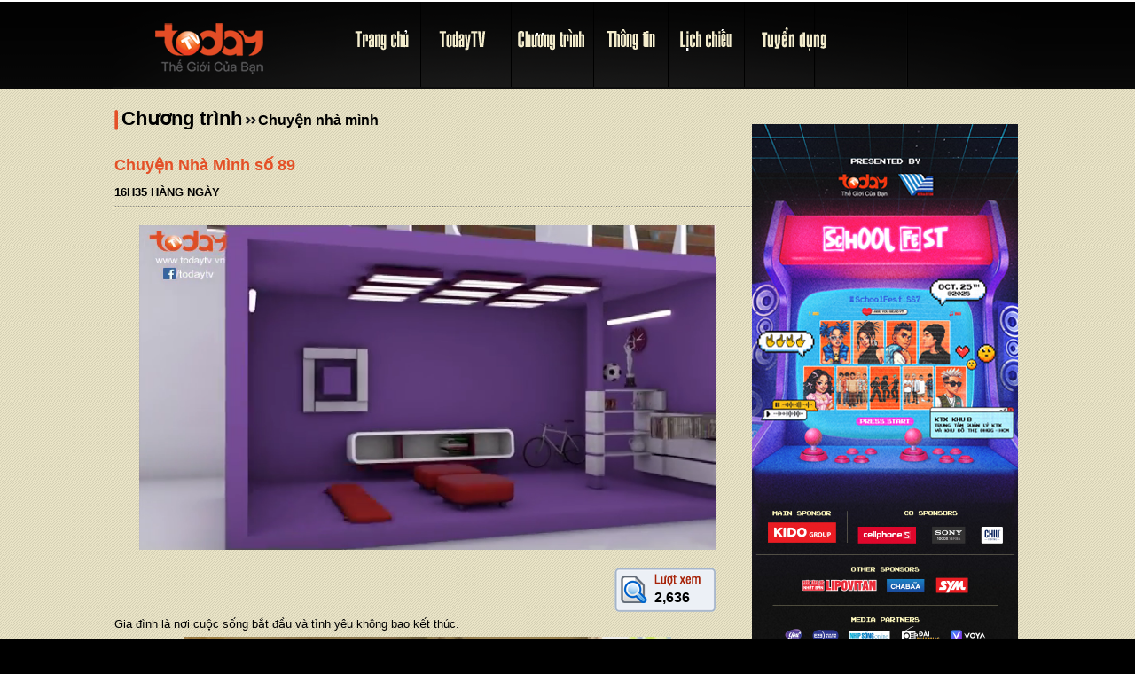

--- FILE ---
content_type: text/html; charset=UTF-8
request_url: http://todaytv.vn/chuong-trinh/chuyen-nha-minh-so-89-1313.imc
body_size: 15548
content:
<!DOCTYPE html PUBLIC "-//W3C//DTD XHTML 1.0 Strict//EN" "http://www.w3.org/TR/xhtml1/DTD/xhtml1-strict.dtd">
<html xmlns="http://www.w3.org/1999/xhtml" xml:lang="en" lang="en" dir="ltr">
<head>
	<meta name="viewport" content="width=device-width, initial-scale=1.0">
	<!-- FB Instant Articles -->
	<meta property="fb:pages" content="162742880433738" />
	<title>Xem Chuyện Nhà Mình số 89</title>
<meta http-equiv="Content-Type" content="text/html; charset=utf-8">
<meta http-equiv="REFRESH" content="1800" />

<meta name="google-site-verification" content="RQeyDpZtOrHjdgOQMUUaGrcf_uUWjfSNsGBnaMaNmDs" />
<meta name="google-site-verification" content="mBWgN_nFUXAq3xGRpE5IqA9KOAFYQ3Bmb3MVxMbhdCk" />
<link rel="alternate" type="application/rss+xml" title="Xem Chuyện Nhà Mình số 89" href="http://todaytv.vn/rss.php" />
<meta name="msvalidate.01" content="F9425625A01D0B9DAE17B3DCDAF19587" />
<meta name="alexaVerifyID" content="7Tmj-FWCCjRslzar6oSI2PSV5Zk"/> 
<meta name="robots" content="index, follow" />
<meta name="revisit-after" content="2">
<meta name="author" content="todaytv.vn">
<meta name="application-name" content="TodayTV">
<link rel="dns-prefetch" href="http://todaytv.vn">
<link rel="dns-prefetch" href="www.todaytv.vn">
<link rel="dns-prefetch" href="todaytv.vn">
<meta name="keywords" content="chuyen nha minh so 89, todaytv, phim an do, phim phillippin, phim thai lan, phim han quoc, kenh truyen hinh todaytv">
<meta name="description" content="Gia đình là nơi cuộc sống bắt đầu và tình yêu không bao kết thúc.">
<link rel="canonical" href="http://www.todaytv.vn/chuong-trinh/xem-chuyen-nha-minh-so-89-1313.imc">
<meta property="og:title" content="Xem Chuyện Nhà Mình số 89">
<meta property="og:description" content="Gia đình là nơi cuộc sống bắt đầu và tình yêu không bao kết thúc.">
<meta property="og:url" content="http://www.todaytv.vn/chuong-trinh/xem-chuyen-nha-minh-so-89-1313.imc">
<meta property="fb:app_id" content="229372184677463" />
<meta property="fb:pages" content="162742880433738" />
<meta property="og:type" content="article" />
<link rel="image_src" href="http://todaytv.vn/upload/program/2016/09/hinhtong3.jpg"/>
<meta property="og:image" content="http://todaytv.vn/upload/program/2016/09/hinhtong3.jpg"/>

<link rel="shortcut icon" href="/images/iball.png" type="image/x-icon" />
<link rel="stylesheet" type="text/css" href="/templates/default/vn/styles/standard/style.css?r=1">
<link rel="stylesheet" type="text/css" href="/style/calendar.css">
<link rel="stylesheet" type="text/css" href="/style/style.css?r=123">
<link rel="stylesheet" type="text/css" href="/style/slider.css?r=123">
<link rel="stylesheet" type="text/css" href="/style/login.css?r=122">
<a href="https://plus.google.com/109145068857796707257" rel="publisher"></a>
<script async='async' src='https://www.googletagservices.com/tag/js/gpt.js'></script>
<script>
  var googletag = googletag || {};
  googletag.cmd = googletag.cmd || [];
</script><script language="JavaScript" src="/scripts/util.js?r=1"></script>
<script language="JavaScript" src="/scripts/md5.js"></script>
<script language="JavaScript" src="/scripts/calendar.js"></script>
<script language="JavaScript" src="/scripts/lang_vn.js"></script>
<script language="JavaScript" src="/scripts/jdate.js"></script>
<script language="JavaScript" src="/scripts/jstring.js"></script>
<script language="JavaScript" src="/scripts/ajax.js"></script>
<script language="JavaScript" src="/scripts/jaim.js"></script>
<script language="JavaScript" src="/scripts/changemenu.js"></script>
<script language="JavaScript" src="/scripts/jform.js"></script>
<script language="JavaScript" src="/scripts/jcallback.js"></script>
<script language="JavaScript" src="/scripts/jcom.js"></script>
<script language="JavaScript" src="/scripts/jfind.js"></script>
<script language="JavaScript" src="/scripts/jmember.js?r=10"></script>
<script language="JavaScript" src="/scripts/swfobject.js"></script>
<script language="JavaScript" src="/scripts/jquery.min.js"></script>
<script language="JavaScript" src="/scripts/jquery-ui.min.js"></script>
<script type="text/javascript" src="/scripts/jquery.simplyscroll.js"></script>
<script language="JavaScript" src="/scripts/jquery.leanModal.min.js"></script><script src="http://code.jquery.com/jquery.js"></script>	<!-- google -->
	<meta name="google-site-verification" content="H65K2tv8RLEz3iVhU5V-w8Xz57tITwfZbVoulXpY5B0" />
	<!-- Google Tag Manager -->
	<script>(function(w,d,s,l,i){w[l]=w[l]||[];w[l].push({'gtm.start':
	new Date().getTime(),event:'gtm.js'});var f=d.getElementsByTagName(s)[0],
	j=d.createElement(s),dl=l!='dataLayer'?'&l='+l:'';j.async=true;j.src=
	'https://www.googletagmanager.com/gtm.js?id='+i+dl;f.parentNode.insertBefore(j,f);
	})(window,document,'script','dataLayer','GTM-T5N6HTJ');</script>
	<!-- End Google Tag Manager -->
	<!-- Google Tag Manager -->
	<script>(function(w,d,s,l,i){w[l]=w[l]||[];w[l].push({'gtm.start':
	new Date().getTime(),event:'gtm.js'});var f=d.getElementsByTagName(s)[0],
	j=d.createElement(s),dl=l!='dataLayer'?'&l='+l:'';j.async=true;j.src=
	'https://www.googletagmanager.com/gtm.js?id='+i+dl;f.parentNode.insertBefore(j,f);
	})(window,document,'script','dataLayer','GTM-TBMGDMZ');</script>
	<!-- End Google Tag Manager -->
	<style type="text/css">
		#backgroundPopup {
		    z-index:1;
		    position: fixed;
		    display:none;
		    height:100%;
		    width:100%;
		    background:#000000;
		    top:0px;
		    left:0px;
		}
		#toPopup {
		    font-family: "lucida grande",tahoma,verdana,arial,sans-serif;
		    background: none repeat scroll 0 0 #FFFFFF;
		    border: 20px solid #ffffff;
		    border-radius: 3px 3px 3px 3px;
		    color: #333333;
		    display: none;
		    font-size: 14px;
		    left: 50%;
		    margin-left: -270px;
		    position: fixed;
		    top: 2%;
		    width: 540px;
		    z-index: 10000;
		}
		div.loader {
		    background: url("/images/loading.gif") no-repeat scroll 0 0 transparent;
		    height: 32px;
		    width: 32px;
		    display: none;
		    z-index: 9999;
		    top: 40%;
		    left: 50%;
		    position: absolute;
		    margin-left: -10px;
		}
		div.close {
		    background: url("/icon/close.png") no-repeat scroll 0 0 transparent;
		    bottom: 0px;
		    cursor: pointer;
		    float: right;
		    height: 40px;
		    right: -30px;
		    position: absolute;
		    width: 40px;
			top:-30px
		}
		span.ecs_tooltip {
		    background: none repeat scroll 0 0 #000000;
		    border-radius: 2px 2px 2px 2px;
		    color: #FFFFFF;
		    display: none;
		    font-size: 11px;
		    height: 16px;
		    opacity: 0.7;
		    padding: 4px 3px 2px 5px;
		    position: absolute;
		    right: -62px;
		    text-align: center;
		    top: -51px;
		    width: 93px;
		}
		span.arrow {
		    border-left: 5px solid transparent;
		    border-right: 5px solid transparent;
		    border-top: 7px solid #000000;
		    display: block;
		    height: 1px;
		    left: 40px;
		    position: relative;
		    top: 3px;
		    width: 1px;
		}
		div#popup_content {
		    margin: 0px 0px;
		}
	</style>
	<script src="https://apis.google.com/js/platform.js" async defer>
	  {lang: 'vi'}
	</script>
	<script type="text/javascript">
		jQuery(function($) {
						/* event for close the popup */
			$("div.close").hover(
				function() {
					$('span.ecs_tooltip').show();
				},
				function () {
					$('span.ecs_tooltip').hide();
				}
			);	 
			$("div.close").click(function() {
				disablePopup();  // function close pop up
			});	 
			$(this).keyup(function(event) {
				if (event.which == 27) { // 27 is 'Ecs' in the keyboard
					disablePopup();  // function close pop up
				}
			});	 
			$("div#backgroundPopup").click(function() {
				disablePopup();  // function close pop up
			});	 
			$('a.livebox').click(function() {
				alert('Hello World!');
			return false;
			});		 
			/************** start: functions. **************/
			function loading() {
				$("div.loader").show();
			}
			function closeloading() {
				$("div.loader").fadeOut('normal');
			}
			var popupStatus = 0; // set value
		 
			function loadPopup() {
				if(popupStatus == 0) { // if value is 0, show popup
					closeloading(); // fadeout loading
					$("#toPopup").fadeIn(0500); // fadein popup div
					$("#backgroundPopup").css("opacity", "0.7"); // css opacity, supports IE7, IE8
					$("#backgroundPopup").fadeIn(0001);
					popupStatus = 1; // and set value to 1
				}
			}	 
			function disablePopup() {
				if(popupStatus == 1) { // if value is 1, close popup
					$("#toPopup").fadeOut("normal");
					$("#backgroundPopup").fadeOut("normal");
					popupStatus = 0;  // and set value to 0
				}
			}
		/************** end: functions. **************/
		}); // jQuery End
	</script>
	<!-- google analytics -->
	<script>
		(function(i,s,o,g,r,a,m){i['GoogleAnalyticsObject']=r;i[r]=i[r]||function(){
		(i[r].q=i[r].q||[]).push(arguments)},i[r].l=1*new Date();a=s.createElement(o),
		m=s.getElementsByTagName(o)[0];a.async=1;a.src=g;m.parentNode.insertBefore(a,m)
		})(window,document,'script','//www.google-analytics.com/analytics.js','ga');
		ga('create', 'UA-19208366-5', 'auto');
		ga('send', 'pageview');
	</script>
	<!-- begin gg new -->
	<script async src="https://www.googletagmanager.com/gtag/js?id=G-05DCCVR79Q"></script>
	<script>
	  window.dataLayer = window.dataLayer || [];
	  function gtag(){dataLayer.push(arguments);}
	  gtag('js', new Date());

	  gtag('config', 'G-05DCCVR79Q');
	</script>
	<script>(function(w,d,s,l,i){w[l]=w[l]||[];w[l].push({'gtm.start':
	new Date().getTime(),event:'gtm.js'});var f=d.getElementsByTagName(s)[0],
	j=d.createElement(s),dl=l!='dataLayer'?'&l='+l:'';j.async=true;j.src=
	'https://www.googletagmanager.com/gtm.js?id='+i+dl;f.parentNode.insertBefore(j,f);
	})(window,document,'script','dataLayer','GTM-WS2HRNT');</script>
	<!-- end gg new -->
</head>
<body leftmargin=0 topmargin=0 marginheight=0 marginwidth=0 style="background:#000000">	
	<!-- Google Tag Manager (noscript) -->
	<noscript><iframe src="https://www.googletagmanager.com/ns.html?id=GTM-WS2HRNT"
	height="0" width="0" style="display:none;visibility:hidden"></iframe></noscript>
	<!-- End Google Tag Manager (noscript) -->
	<!-- Google Tag Manager (noscript) -->
	<noscript><iframe src="https://www.googletagmanager.com/ns.html?id=GTM-TBMGDMZ"
	height="0" width="0" style="display:none;visibility:hidden"></iframe></noscript>
	<!-- End Google Tag Manager (noscript) -->
	<div style="width:100%;position:relative;">
		<!--blink-->
		<div id="familyNavWrapper">
			<div id="familyNav">
				<div style="width:254px;height:140px;float:left;"></div>
				<div style="width:1px;height:20px;float:left;"></div>
				<div style="width:254px;float:left;text-align:center;"></div>
			</div>
		</div>
		<div style="width:100%;height:2px;float:left;background-color:#ffffff;"><img src="/images/spacer.gif" border=0 height=2 width=1></div>
		<!--elink-->
		<!--bpoppup-->
		<div id="toPopup">
			<div class="close"></div>
			<span class="ecs_tooltip">Press Esc to close <span class="arrow"></span></span>
			<div style="width:100%;float:left;height:594px;">
				<div id="popup_content" style="text-align:justify;"><a href="http://todaytv.vn/su-kien/xem-phim-hay-trung-qua-ngay-855.imc" target=_blank><img src="/upload/about/ctxemphimhay.jpg" border=0></a></div>
			</div>
		</div>
		<div class="loader"></div>
		<div id="backgroundPopup"></div>
		<!--epoppup-->
					<div id="oheader">
				<div id="pheader">
					<div id="bgleft"></div>
					<div id="bgright"></div>
			<script type="text/javascript">
    function slideFamilyNav(spin, pos, offSet, lowBound, upBound){
    	if(pos >= lowBound && pos <= upBound) {
    		document.getElementById('familyNavWrapper').style.height = pos+'px';
    		pos = (spin * offSet) + pos;
    		setTimeout('slideFamilyNav('+spin+', '+pos+', '+offSet+', '+lowBound+', '+upBound+');',10);
    	}else{
    		if(pos <= 0) document.getElementById('familyNavWrapper').style.height = '0px';
    	}
    }

    function toggleFamilyNav(){
    	if (document.getElementById('familyNavWrapper').style.height == '140px') {
    		setTimeout("slideFamilyNav(-1, 140, 14, 0, 140);",10);
    	} else {
    		setTimeout("slideFamilyNav(1, 0, 14, 0, 140);",10);
    	}
    }
</script>

<div id="main_menu" style="width:100%;float:left;background-image:url(/images/v2/header1.png);background-repeat:no-repeat;">
	<div style="width:100%;float:left;">
		<div style="width:30%;float:left;"><img src="/images/spacer.gif" border=0 height=20 width=1></div>
	</div>
	<div style="width:100%;float:left;">
		<div style="width:251px;overflow:hidden;float:left;">
			<div style="width:215px;overflow:hidden;float:left;"><a href="/" title="Trang chủ" class=linkmenu><img src="/images/ms/logotv.png" border=0 onmouseover="Jmn.show(0, 0);"></a></div>
			<div style="width:100%;float:left;height:10px;"><img src="/images/spacer.gif" border=0 height=10 width=1></div>
		</div>
		<div style="width:773px;overflow:hidden;float:left;">
			<div style="width:100%;float:left;">
				<div style="width:96px;overflow:hidden;float:left;">
					<div style="width:100%;float:left;" onmouseover="Jmn.show(0, 0);"><a href="/" title="Trang chủ" class=linkmenu><img src="/images/v2/bt-home.png" border=0></a></div>
				</div>
				<div style="width:102px;overflow:hidden;float:left;" onmouseover="Jmn.show(1, 40);">
					<div style="width:100%;float:left;"><a href="/gioithieu/" title="Giới thiệu" class=linkmenu><img src="/images/v2/bt-todaytv.png" border=0></a></div>
				</div>
				<div style="width:93px;overflow:hidden;float:left;" onmouseover="Jmn.show(2, 50);">
					<div style="width:100%;float:left;"><a href="/chuongtrinh/" title="Chương trình" class=linkmenu><img src="/images/v2/bt-program.png" border=0></a></div>
				</div>
				<div style="width:84px;overflow:hidden;float:left;" onmouseover="Jmn.show(3, 230);">
					<div style="width:100%;float:left;"><a href="/tintuc/" title="Thông tin" class=linkmenu><img src="/images/v2/bt-news.png" border=0></a></div>
				</div>
				<div style="width:86px;overflow:hidden;float:left;" onmouseover="Jmn.show(4, 0);">
					<div style="width:100%;float:left;"><a href="/lichchieu/" title="Lịch chiếu" class=linkmenu><img src="/images/v2/bt-schedule.png" border=0></a></div>
				</div>
				<div style="width:110px;overflow:hidden;float:left;" onmouseover="Jmn.show(0, 0);">
					<div style="width:100%;float:left;"><a href="/tuyendung/co-hoi-phat-trien-nghe-nghiep-cung-imc-group.imc" title="Tuy&#1073;»&#1107;n d&#1073;»&#1168;ng" class=linkmenu><img src="/images/v2/bt-recruitment1.png" border=0></a></div>
				</div>
				<!-- <div style="width:125px;overflow:hidden;float:left;">
					<div style="width:100%;float:left;"><a href="/video/" title="Video" class=linkmenu><img src="/images/v2/todayvideo.png" border=0></a></div>
				</div> -->
			</div>
			<div style="width:100%;float:left;height:26px;position:relative;">
				<div style="display:none;position:absolute;left:0px;top:0px;" id=menuobj0>&nbsp;</div>
				<div style="width:510px;position:absolute;left:0px;top:0px;text-align:left;display:none;" id=menuobj1 class=white>
					<img src="/images/spacer.gif" align=absmiddle border=0 height=26 width=10>| <a href="/gioithieu/" class=linkwhite>Giới thiệu</a>
					<img src="/images/spacer.gif" align=absmiddle border=0 height=26 width=10>| <a href="/khaithacbanquyen/" class=linkwhite>Khai thác bản quyền</a>
					<img src="/images/spacer.gif" align=absmiddle border=0 height=26 width=10>| <a href="/dokenh/" class=linkwhite>Dò sóng kênh TodayTV</a>
				</div>
				<div style="width:720px;position:absolute;left:0px;top:0px;text-align:left;display:none;" id=menuobj2 class=white>
					<img src="/images/spacer.gif" align=absmiddle border=0 height=26 width=10>| <a href="/chuongtrinh/2/1/phim.imc"  class=linkwhite>Phim</a>
					<img src="/images/spacer.gif" align=absmiddle border=0 height=26 width=10>| <a href="/chuongtrinh/10/1/manh-ghep-cuoc-doi.imc"  class=linkwhite>Mảnh ghép cuộc đời </a>
					<img src="/images/spacer.gif" align=absmiddle border=0 height=26 width=10>| <a href="http://tiepsuchoisinh.vn/" target="_blank" class=linkwhite>Tiếp sức hồi sinh</a>
					<img src="/images/spacer.gif" align=absmiddle border=0 height=26 width=10>| <a href="/chuongtrinh/8/1/the-gioi-dien-anh.imc"  class=linkwhite>Thế giới điện ảnh</a>
				</div>
				<div style="width:500px;position:absolute;left:0px;top:0px;text-align:left;display:none;" id=menuobj3 class=white>
					<img src="/images/spacer.gif" align=absmiddle border=0 height=26 width=10>| <a href="/tintuc/8/1/giai-tri.imc" class=linkwhite>Giải Trí</a>
					<img src="/images/spacer.gif" align=absmiddle border=0 height=26 width=10>| <a href="/tintuc/9/1/su-kien.imc" class=linkwhite>Sự Kiện</a>
					<img src="/images/spacer.gif" align=absmiddle border=0 height=26 width=10>| <a href="/tintuc/10/1/khac.imc" class=linkwhite>Khác</a>
				</div>
				<div style="display:none;position:absolute;left:0px;top:0px;" id=menuobj4>&nbsp;</div>
				<div style="width:480px;position:absolute;left:0px;top:0px;text-align:left;display:none;" id=menuobj5 class=white>
					<img src="/images/spacer.gif" align=absmiddle border=0 height=26 width=10>| <a href="/sukien/4/1/hot-news.imc" class=linkwhite>Hot news</a>
					<img src="/images/spacer.gif" align=absmiddle border=0 height=26 width=10>| <a href="/sukien/5/1/video-noi-bat.imc" class=linkwhite>Video nổi bật</a>
					<img src="/images/spacer.gif" align=absmiddle border=0 height=26 width=10>| <a href="/sukien/2/1/qua-tang-gio-vang.imc" class=linkwhite>Quà tặng giờ vàng</a>
					<img src="/images/spacer.gif" align=absmiddle border=0 height=26 width=10>| <a href="/sukien/3/1/ket-qua-trung-thuong.imc" class=linkwhite>Kết quả trúng thưởng</a>
				</div>
				<div style="width:700px;position:absolute;left:0px;top:0px;text-align:left;display:none;" id=menuobj6 class=white>
					<img src="/images/spacer.gif" align=absmiddle border=0 height=26 width=10>| <a href="/phim-hot/" class=linkwhite>Phim HOT</a>
					<img src="/images/spacer.gif" align=absmiddle border=0 height=26 width=10>| <a href="/fanclub/7/1/imc-10-nam-tin-tuc.imc" class=linkwhite>IMC 10 năm - Tin tức</a>
					<img src="/images/spacer.gif" align=absmiddle border=0 height=26 width=10>| <a href="/download/" class=linkwhite>Downloads</a>
				</div>
				<div style="display:none;position:absolute;left:0px;top:0px;width:500px;" id=testthuid1 class=white></div>
			</div>
		</div>

	</div>
</div>

<div class="mainmenu">
	<div class="logo">
        <a href="/"><img src="/images/ms/logomobile.png"></a>
    </div>

    <div class="nav-item">
        <a href="javascript:;" class="navbutton">&#9776;</a>
        <ul class="floatmainmenu">
            <li class="homemenu"><a href="/">Trang chủ</a></li>
            <li class="closemenu"><a href="javascript:;">&#9776;</li>
            <li class="homemenu"><a href="/gioithieu/">TodayTV</a></li>
            <li class="submenu"><a href="/gioithieu/">Giới thiệu</a></li>
            <li class="submenu"><a href="/khaithacbanquyen/">Khai th&#1043;&#1038;c b&#1073;&#1108;&#1032;n quy&#1073;»&#1027;n</a></li>
            <li class="submenu"><a href="/dokenh/">D&#1043;&#1030; s&#1043;&#1110;ng k&#1043;&#1028;nh TodayTV</a></li>

            <li class="homemenu"><a href="/chuongtrinh/">Ch&#1046;°&#1046;&#1038;ng tr&#1043;¬nh</a></li>
            <li class="submenu"><a href="/chuongtrinh/2/1/phim.imc">Phim</a></li>
            <li class="submenu"><a href="/chuongtrinh/10/1/manh-ghep-cuoc-doi.imc">M&#1073;&#1108;&#1032;nh gh&#1043;©p cu&#1073;»™c &#1044;‘&#1073;»&#1116;i</a></li>
            <li class="submenu"><a href="http://tiepsuchoisinh.vn/" target="_blank">Ti&#1073;&#1108;&#1111;p s&#1073;»©c h&#1073;»“i sinh</a></li>
            <li class="submenu"><a href="/chuongtrinh/8/1/the-gioi-dien-anh.imc" >Th&#1073;&#1108;&#1111; gi&#1073;»›i &#1044;‘i&#1073;»‡n &#1073;&#1108;&#1032;nh</a></li>

            <li class="homemenu"><a href="/tintuc/">Th&#1043;&#1169;ng tin</a></li>
            <li class="submenu"><a href="/tintuc/8/1/giai-tri.imc">Gi&#1073;&#1108;&#1032;i Tr&#1043;­</a></li>
            <li class="submenu"><a href="/tintuc/9/1/su-kien.imc">S&#1073;»± Ki&#1073;»‡n</a></li>
            <li class="submenu"><a href="/tintuc/10/1/khac.imc">Kh&#1043;&#1038;c</a></li>

            <li class="homemenu"><a href="/lichchieu/">L&#1073;»‹ch chi&#1073;&#1108;&#1111;u</a></li>

            <li class="homemenu"><a href="/video/">Today Video</a></li>
        </ul>
    </div>
</div>
<style type="text/css">
	.mainmenu {background-color: #000;width: 100%; height: 85px; position:relative; display:none;}
	.mainmenu .nav-item {width: 25%; float:left;}
	.mainmenu .nav-item ul.floatmainmenu {width: 0%; height:auto; position:absolute; right:0; top:0; background:#524d4d; z-index: 999999999999; font-weight:bold; overflow:hidden; padding:0; margin:0;}
	.mainmenu .nav-item ul.floatmainmenu li {padding:1%; font-size:15px; line-height:30px; border-bottom:1px solid #fff; border-left:1px solid #fff; list-style:none; padding-left:5%; text-align: left;}
	.mainmenu .nav-item ul.floatmainmenu li a {color: #fff;}
	.mainmenu .nav-item ul.floatmainmenu li.homemenu {background:#000; text-transform:uppercase;}
	.mainmenu .nav-item ul.floatmainmenu li.closemenu {position:absolute; right:0; top:0; padding:4px 12px; font-weight:bold; font-size:20px; cursor:pointer; border-bottom:none; border-left:none;}
	.mainmenu .nav-item ul.floatmainmenu li.closemenu a {font-size:20px;}
	.mainmenu .nav-item .navbutton {margin: 15% 25%; float: right; font-size:3rem; color:#fff;}
	.mainmenu .logo {float: left; width:75%; text-align: left;}
	.mainmenu .logo img {margin-top:10px; width:50%;}
	#oheader {background-color:#0e0e0e!important;}
</style>
<script type="text/javascript">
    $(window).load(function() {
        $('.navbutton').click(function(){
            $(".floatmainmenu").animate({width: '70%'}, 50);
        });

        $('.closemenu').click(function(){
            $(".floatmainmenu").animate({width: '0px'}, 50);
        });
    });

    $(function() {
        var $sidebar   = $("#fixed-menu"),
            $window    = $(window),
            offset     = $sidebar.offset(),
            topPadding = 15;

        $window.scroll(function() {
            if ($window.scrollTop() > 150) {
                //$sidebar.stop().animate({
                    //marginTop: $window.scrollTop() - offset.top + topPadding
                    $sidebar.show();
                //});
            } else {
                //$sidebar.stop().animate({
                    //marginTop: 0
                    $sidebar.hide();
                //});
            }
        });
    });
</script>
<div id="fixed-menu">
    <div class="row-menu">
        <nav id="fixed-nav">
            <ul>
                <li style="width:100px;"><a href="/">Trang chủ</a></li>
                <li class="dropbtn" style="width:90px;"><a href="/gioithieu/">TodayTV</a>
                    <ul class="dropdown-content">
                        <li><a href="/gioithieu/">Giới thiệu</a></li>
                        <li><a href="/khaithacbanquyen/">Khai thác bản quyền</a></li>
                        <li class="last"><a href="/dokenh/">Dò sóng kênh TodayTV</a></li>
                    </ul>
                </li>
                <li class="dropbtn" style="width:130px;"><a href="/chuongtrinh/">Chương trình</a>
                    <ul class="dropdown-content">
                        <li><a href="/chuongtrinh/2/1/phim.imc">Phim</a></li>
                        <li><a href="/chuongtrinh/10/1/manh-ghep-cuoc-doi.imc">Mảnh ghép cuộc đời</a></li>
                        <li><a href="http://tiepsuchoisinh.vn/" target="_blank">Tiếp sức hồi sinh</a></li>
                        <li><a href="/chuongtrinh/8/1/the-gioi-dien-anh.imc">Thế giới điện ảnh</a></li>
                    </ul>
                </li>
                <li class="dropbtn" style="width:100px;"><a href="/tintuc/">Thông tin</a>
                    <ul class="dropdown-content">
                        <li><a href="/tintuc/8/1/giai-tri.imc">Giải trí</a></li>
                        <li><a href="/tintuc/9/1/su-kien.imc">Sự kiện</a></li>
                        <li><a href="/tintuc/10/1/khac.imc">Khác</a></li>
                    </ul>
                </li>
                <li class="dropbtn" style="width:120px;"><a href="/lichchieu/">Lịch chiếu</a></li>
                <li style="width:120px;"><a href="/tuyendung/co-hoi-phat-trien-nghe-nghiep-cung-imc-group.imc">Tuyển dụng</a></li>
                <li style="width:120px;"><a href="/video/">Today Video</a></li>
            </ul>
        </nav>
    </div>
</div>

<style type="text/css">
	#fixed-menu {width: 100%; position: fixed; top:0; left:0; z-index: 99999; display:none; background: #000; height:31px;}
	#fixed-menu .row-menu {background: #000; width: 1024px; display: inline-block; position: relative;}
	#fixed-nav {width:922px; z-index:0; float: right; height:31px;}
	#fixed-nav ul {list-style:none; margin:0 auto;}
	#fixed-nav ul li {float:left; line-height: 30px;}
	#fixed-nav ul li.last {border-right:0;}
	#fixed-nav ul li a {text-decoration:none;text-transform:uppercase;color:#fff; font-size:14px;font-weight:bold;}
	#fixed-nav ul li a:hover {color:#fff;}
	#fixed-nav ul li a.active {color:#fff;}
	#fixed-nav ul li:hover, #fixed-nav ul li.active {background:#e24d22;line-height: 30px;}
    ul li.dropbtn:hover > ul.dropdown-content{display: block; padding-left:0px;}
    ul.dropdown-content {display: none; position: absolute; background-color: #f9f9f9; width: 200px; border:1px solid #827f7f;}
    ul.dropdown-content li {width:180px; text-align:left; padding:0 10px; float:left; border-top:1px solid #827f7f;}
    ul.dropdown-content li:hover a {color:#fff !important;}
    ul.dropdown-content li a {color:#000 !important; font-size:12px !important;}
</style>

<div style="width:100%;height:2px;float:left;"><img src="/images/spacer.gif" border=0 height=2 width=1></div>
				</div>
			</div>
				<div id="ocontent">
			
		<div id="pcontent" style="position:relative;">
			<div id="content" style="text-align:left;"><script language="javascript">
JPRO = {
	maxLength:function(o){
		var maxLength = parseInt(o.getAttribute('maxlength'));
		if(o.value.length > maxLength)
			o.value = o.value.substring(0, maxLength);
		document.getElementById('ncharleft').innerHTML = maxLength - o.value.length;
	},
	insertEmoticon:function(s) {
		o = document.forms["pscomnent"].note;
		JPRO.insertAtCursor(o, s);
	},
	insertAtCursor:function(myField, myValue) {
		if (document.selection) {
			myField.focus();
			sel = document.selection.createRange();
			sel.text = myValue;
		} else
			if(myField.selectionStart || myField.selectionStart == '0') {
				var startPos = myField.selectionStart;
				var endPos = myField.selectionEnd;
				myField.value = myField.value.substring(0, startPos)+ myValue+ myField.value.substring(endPos, myField.value.length);
			} else {
				myField.value += myValue;
			}
	},
	postComment:function(o) {
		if(o.elements["fullname"].value == "") {
			alert(o.elements["m_fullname"].value + "!");
			o.elements["fullname"].focus();
		} else
		if(o.elements["email"].value == "") {
			alert(o.elements["m_email"].value + "!");
			o.elements["email"].focus();
		} else
		if(!JSTR.isemail(o.elements["email"].value)) {
			alert(o.elements["m_erroremail"].value + "!");
			o.elements["email"].focus();
		} else
		if(o.elements["note"].value == "") {
			alert(o.elements["m_content"].value + "!");
			o.elements["note"].focus();
		} else
		if(o.elements["postercode"].value == "") {
			alert(o.elements["m_postercode"].value + "!");
			o.elements["postercode"].focus();
		} else
		if(_iH("postercodekey") != "") {
			alert(o.elements["m_postercode_invalid"].value + "!");
			o.elements["postercode"].focus();
		} else {
			o.elements['sendpostid'].disabled = true;
			document.getElementById("waitsend").style.display = '';
			o.action = '/ajax.php?o=modules&n=program&f=comment_post&action=imc';
			AIM.submit(o, {'onComplete': JPRO.complete});
			return true;
		}
		return false;
	},
	refresh:function() {
		JAJAX.element("/ajax.php?o=modules&n=program&f=refesh", "postercodeimg", 2);
	},
	code:function(fl) {
		JAJAX.element("/ajax.php?o=modules&n=program&f=invalid&cd=" + fl.value, "postercodekey", 0);
	},
	complete:function(res) {
		if(res != "") {
			var ss = res.split("#");
			if(ss[0] == 1) {
				alert(JSTR.replace(decodeURIComponent(ss[1]), "+", " "));
				JAJAX.load("/ajax.php?o=modules&n=program&f=comment_post&idprogram=1313", "buildformcomment");
			} else {
				alert(JSTR.replace(decodeURIComponent(ss[1]), "+", " "));
				document.getElementById('sendpostid').disabled = false;
				document.getElementById('postercode').value = "";
				JAJAX.element("/ajax.php?o=modules&n=program&f=refesh", "postercodeimg", 2);
			}
		}
	},
	page:function(o, u) {
		JAJAX.load(u + "&ispage=" + o.value, "buildformcomment");
	}
};
function ap_stopAll(a) {
	return;
}
</script>
<script type="text/javascript">
(function(){
	var setRemoveCallback = function() {
		__flash__removeCallback = function(instance, name) {
			if (instance) {
				instance[name] = null;
			}
		};
		window.setTimeout(setRemoveCallback, 10);
	};
	setRemoveCallback();
})();

QUIZ = {
	post:function(o) {
		var phonetxt = QUIZ.replace(o.elements["phone"].value, " ", "");
		o.elements["phone"].value = phonetxt;
		if(!QUIZ.checkAnswer(o.elements["answerid"])) {
			alert(o.elements["m_choose_answer"].value + "!");
		} else
		if(!JSTR.isphone(o.elements["phone"].value)) {
			alert(o.elements["m_errorphone"].value + "!");
			o.elements["phone"].focus();
		} else
		if(o.elements["postercodequiz"].value == "") {
			alert(o.elements["m_postercode"].value + "!");
			o.elements["postercodequiz"].focus();
		} else
		if(_iH("postercodekey") != "") {
			alert(o.elements["m_postercode_invalid"].value + "!");
			o.elements["postercodequiz"].focus();
		} else {
			o.elements['postedquiz'].disabled = true;
			document.getElementById("waitsended").style.display = '';
			o.action = '/ajax.php?o=modules&n=quiz&f=quiz&programid=1313&action=kpi';
			AIM.submit(o, {'onComplete': QUIZ.complete});
			return true;
		}
		return false;
	},
	checkAnswer:function(obr) {
        for (var i = 0; i < obr.length; i++) {
            if (obr[i].checked == true)
				return true;
        }
		return false;
	},
	replace:function(sc, so, sn) {
		var ps = 0;
		while((ps = sc.indexOf(so, ps)) >= 0) {
			sc = sc.substring(0, ps) + sn  + sc.substring(ps + so.length);
			if(ps > 0)
				ps = 0;
			else
				ps += sn.length;
		}
		return sc;
	},
	refresh:function() {
		JAJAX.element("/ajax.php?o=modules&n=quiz&f=refesh", "postercodeimgquiz", 2);
	},
	code:function(fl) {
		JAJAX.element("/ajax.php?o=modules&n=quiz&f=invalid&cd=" + fl.value, "postercodekeyquiz", 0);
	},
	complete:function(res) {
		if(res != "") {
			var ss = res.split("#");
			if(ss[0] == 1) {
				alert(JSTR.replace(decodeURIComponent(ss[1]), "+", " "));
				JAJAX.load("/ajax.php?o=modules&n=quiz&f=quiz&programid=1313", "buildformquiz");
			} else {
				alert(JSTR.replace(decodeURIComponent(ss[1]), "+", " "));
				document.getElementById('postedquiz').disabled = false;
				document.getElementById('postercodequiz').value = "";
				JAJAX.element("/ajax.php?o=modules&n=quiz&f=refesh", "postercodeimgquiz", 2);
			}
		}
	}
}
</script>
<script language="JavaScript" src="/scripts/jscroll.js"></script>
<script src="/scripts/jwplayer-7.2.2/jwplayer.js"></script>
<script type="text/javascript">jwplayer.key="dWwDdbLI0ul1clbtlw+4/UHPxlYmLoE9Ii9QEw==";</script>

<div style="width:100%;height:20px;float:left;"><img src="/images/spacer.gif" border=0 height=1 width=1></div>
<div style="width:100%;float:left;">
	<div style="width:705px;float:left;">
		<div style="width:100%;float:left;height:32px;color:#000000;font-size:22px;"><img src="/images/v2/iline.png" align=absmiddle border=0><b>Chương trình<img src="/images/muitenkep1.png" align=absmiddle border=0><a href="/chuongtrinh/4/1/chuyen-nha-minh.imc" class=linkblack><span style="font-size:16px;">Chuyện nhà mình</span></a></b></div>
		<div style="width:100%;height:10px;float:left;"><img src="/images/spacer.gif" border=0 height=1 width=1></div>
		<div style="width:100%;float:left;"><h1>Chuyện Nhà Mình số 89</h1></div>
		<b style="text-transform:uppercase;">16h35 hàng ngày</b>
		<div style="width:100%;float:left;"><img src="/images/v2/linengang.png" border=0></div>

		<div style="width:100%;float:left;">
			<div style="width:100%;float:left;" id="media_ads">
				<div style="width:45px;height:10px;float:left;"><img src="/images/spacer.gif" border=0 height=1 width=1></div>
				<!-- <div style="width:640px;float:left;" id=buildtrailer><script language="javascript">JAJAX.load("/ajax.php?o=modules&n=program&f=programclipautomp4&idprogram=1313&load=0", "buildtrailer");</script></div> -->

				<div id="buildtrailer" style="width:650px;margin:0 auto;padding-top:10px;">
					<div id="video-container"></div>
	                <script type="text/javascript">
	                    jwplayer("video-container").setup({
		                    "file": "/upload/trailer/mb/2016/09/chuyennhaminh-so89(new)-1.mp4",
		                    "image": "/upload/trailer/2016/09/hinhtong3.jpg",
		                    "width": "650",
		                    "height": "366",
		                    "repeat": true,
						  	"autostart": "viewable",
						  	"mute": false,
		                    "volume":"50",
		                    "primary": "html5",
		                    /*"advertising": {
						        "client": "vast",
						        "schedule": [
							    	{
							        	"tag": "http://tag.gammaplatform.com/adx/request/?wid=1508235838&zid=1508298399&content_page_url=__page-url__&cb=106096356222509230&player_width=650&player_height=366&device_id=__device-id",
							        	"type": "nonlinear",
							        	"offset": 5
							    	}
							    ]
							}*/
		                });
	                </script>
	            </div>
<!-- "tag":"http://tag.gammaplatform.com/adx/request/?wid=1508235838&zid=1508298399&content_page_url=__page-url__&cb=106096356222509230&player_width=650&player_height=366&device_id=__device-id" -->

			</div>

			<div style="width:650px;margin:0 auto;">
            </div>



			<div style="width:100%;float:left;">
				<!-- <div style="width:114px;height:50px;float:right;"><img src="/images/like-button.png" border=0 style="cursor:pointer;"  onclick="JLE.proLike(1313)"></div>
				<div style="width:10px;height:50px;float:right;">&nbsp;</div>
				<div style="width:114px;height:50px;float:right;background-image:url(/images/like-background.png);background-repeat:no-repeat;">
					<div style="width:100%;height:25px;float:left;"><img src="/images/spacer.gif" border=0 height=1 width=1></div>
					<div style="width:69px;height:20px;float:right;font-size:16px;"><b>0</b></div>
				</div>
				<div style="width:10px;height:50px;float:right;">&nbsp;</div> -->
				<div style="width:114px;height:50px;float:right;background-image:url(/images/like-view.png);background-repeat:no-repeat;margin-top:20px;padding-right:27px;">
					<div style="width:100%;height:25px;float:left;"><img src="/images/spacer.gif" border=0 height=1 width=1></div>
					<div style="width:69px;height:20px;float:right;font-size:16px;"><b>2,636</b></div>
				</div>
			</div>

			<div style="width:100%;float:left;line-height:20px;" class=black><p>Gia đ&igrave;nh l&agrave; nơi cuộc sống bắt đầu v&agrave; t&igrave;nh y&ecirc;u kh&ocirc;ng bao kết th&uacute;c.</p>
<p style="text-align: center;"><img width="550" height="375" src="/upload/store_editor/image/account_chunglt/chuongtrinh/hinhtong(132).jpg" alt="" /></p></div>
			<div style="width:100%;height:20px;float:left;"><img src="/images/spacer.gif" border=0 height=12 width=1></div>
		</div>
		<div style="width:100%;height:20px;float:left;"><img src="/images/spacer.gif" border=0 height=12 width=1></div>
		<div style="width:100%;float:left;text-align:right;">
			<a href="javascript:JSTR.open('/review/7/4/1313/chuyen-nha-minh-so-89.imc', 900, 800);" class=linkblack><img src="/images/v2/iprint.png" align=absmiddle> Bản in</a>&nbsp;&nbsp;<img src="http://chart.apis.google.com/chart?cht=qr&chs=100x100&chl=http://www.todaytv.vn/chuong-trinh/chuyen-nha-minh-so-89-1313.imc&choe=UTF-8&chld=L" align=absmiddle>&nbsp;<br>&nbsp;<div id="fb-root"></div>
<script>(function(d, s, id) {
  var js, fjs = d.getElementsByTagName(s)[0];
  if (d.getElementById(id)) return;
  js = d.createElement(s); js.id = id;
  js.src = "//connect.facebook.net/en_US/sdk.js#xfbml=1&version=v2.0";
  fjs.parentNode.insertBefore(js, fjs);
}(document, 'script', 'facebook-jssdk'));</script>
<div class="fb-like" data-href="http://www.todaytv.vn/chuong-trinh/chuyen-nha-minh-so-89-1313.imc" data-layout="button_count" data-action="like" data-show-faces="true" data-share="true"></div><a href="https://plus.google.com/share?url=http://www.todaytv.vn/chuong-trinh/chuyen-nha-minh-so-89-1313.imc" target=_blank class=linkblack><img src="/images/v2/ggplus.png" align=absbottom style="margin-left:5px;"></a>
			<a target="_blank" class="twitter-share-button" href="https://twitter.com/share">
            <img border="0" src="/images/v2/twitter.png" align=absbottom title="Chia sẻ Twitter" alt="Chia sẻ Twitter"></a>
            <script type="text/javascript">
            window.twttr=(function(d,s,id){var t,js,fjs=d.getElementsByTagName(s)[0];if(d.getElementById(id))js=d.createElement(s);js.id=id;js.src="https://platform.twitter.com/widgets.js";fjs.parentNode.insertBefore(js,fjs);return window.twttr||(t={_e:[],ready:function(f){t._e.push(f)}})}(document,"script","twitter-wjs"));
            </script>
		</div>
		<div style="width:100%;height:20px;float:left;"><img src="/images/spacer.gif" border=0 height=12 width=1></div>
		

		<!-- <div style="width:100%;float:left;">
			<script type="text/javascript" src="http://e.eclick.vn/delivery/zone/4833.js"></script>
		</div> -->

		<div style="width:100%;float:left;margin-top:10px;">
			<div id="SC_TBlock_120917" class="SC_TBlock"></div>
		</div>

		<div style="width:100%;height:15px;float:left;"><img src="/images/spacer.gif" border=0 height=1 width=1></div>
		<div style="width:100%;float:left;height:32px;color:#000000;font-size:22px;"><img src="/images/v2/iline.png" align=absmiddle border=0><b>Chuyện nhà mình Khác</b></div>
		<div style="width:100%;height:1px;float:left;"><img src="/images/spacer.gif" border=0 height=1 width=1></div>
		<div style="width:100%;float:left;">
			<div style="width:5%;float:left;"><img src="/images/v2/istar.png" style="margin-left:10px;margin-top:10px;margin-right:5px"></div>
			<div style="width:90%;float:left;"><h2><a class=linkblack href="/chuong-trinh/chuyen-nha-minh-so-120-1381.imc">Chuyện Nhà Mình số 120</a><span class=greypro> (<i>8h30 thứ hai <b class=black>[06-03-2017 - 06-03-2017]</b></i>)</span></h2></div>
		</div>
		<div style="width:100%;height:1px;float:left;"><img src="/images/spacer.gif" border=0 height=1 width=1></div>
		<div style="width:100%;float:left;">
			<div style="width:5%;float:left;"><img src="/images/v2/istar.png" style="margin-left:10px;margin-top:10px;margin-right:5px"></div>
			<div style="width:90%;float:left;"><h2><a class=linkblack href="/chuong-trinh/chuyen-nha-minh-so-119-1380.imc">Chuyện Nhà Mình số 119</a><span class=greypro> (<i>8h30 thứ hai <b class=black>[27-02-2017 - 27-02-2017]</b></i>)</span></h2></div>
		</div>
		<div style="width:100%;height:1px;float:left;"><img src="/images/spacer.gif" border=0 height=1 width=1></div>
		<div style="width:100%;float:left;">
			<div style="width:5%;float:left;"><img src="/images/v2/istar.png" style="margin-left:10px;margin-top:10px;margin-right:5px"></div>
			<div style="width:90%;float:left;"><h2><a class=linkblack href="/chuong-trinh/chuyen-nha-minh-so-118-1379.imc">Chuyện Nhà Mình số 118</a><span class=greypro> (<i>8h30 thứ hai <b class=black>[20-02-2017 - 20-02-2017]</b></i>)</span></h2></div>
		</div>
		<div style="width:100%;height:1px;float:left;"><img src="/images/spacer.gif" border=0 height=1 width=1></div>
		<div style="width:100%;float:left;">
			<div style="width:5%;float:left;"><img src="/images/v2/istar.png" style="margin-left:10px;margin-top:10px;margin-right:5px"></div>
			<div style="width:90%;float:left;"><h2><a class=linkblack href="/chuong-trinh/chuyen-nha-minh-so-117-1378.imc">Chuyện Nhà Mình số 117</a><span class=greypro> (<i>8h30 thứ hai <b class=black>[13-02-2017 - 13-02-2017]</b></i>)</span></h2></div>
		</div>
		<div style="width:100%;height:1px;float:left;"><img src="/images/spacer.gif" border=0 height=1 width=1></div>
		<div style="width:100%;float:left;">
			<div style="width:5%;float:left;"><img src="/images/v2/istar.png" style="margin-left:10px;margin-top:10px;margin-right:5px"></div>
			<div style="width:90%;float:left;"><h2><a class=linkblack href="/chuong-trinh/chuyen-nha-minh-so-116-1377.imc">Chuyện Nhà Mình số 116</a><span class=greypro> (<i>8h30 thứ hai <b class=black>[06-02-2017 - 06-02-2017]</b></i>)</span></h2></div>
		</div>
		<div style="width:100%;height:1px;float:left;"><img src="/images/spacer.gif" border=0 height=1 width=1></div>
		<div style="width:100%;float:left;">
			<div style="width:5%;float:left;"><img src="/images/v2/istar.png" style="margin-left:10px;margin-top:10px;margin-right:5px"></div>
			<div style="width:90%;float:left;"><h2><a class=linkblack href="/chuong-trinh/chuyen-nha-minh-so-112-1373.imc">Chuyện Nhà Mình số 112</a><span class=greypro> (<i>8h30 thứ hai <b class=black>[16-01-2017 - 16-01-2017]</b></i>)</span></h2></div>
		</div>
		<div style="width:100%;height:1px;float:left;"><img src="/images/spacer.gif" border=0 height=1 width=1></div>
		<div style="width:100%;float:left;">
			<div style="width:5%;float:left;"><img src="/images/v2/istar.png" style="margin-left:10px;margin-top:10px;margin-right:5px"></div>
			<div style="width:90%;float:left;"><h2><a class=linkblack href="/chuong-trinh/chuyen-nha-minh-so-115-1371.imc">Chuyện Nhà Mình số 115</a><span class=greypro> (<i>8h30 thứ hai <b class=black>[30-01-2017 - 30-01-2017]</b></i>)</span></h2></div>
		</div>
		<div style="width:100%;height:15px;float:left;"><img src="/images/spacer.gif" border=0 height=1 width=1></div>
		<div style="width:90%;float:left;text-align:center;"> <span class=txthide>First</span>  ::  <span class=txthide>Prev</span>  ::  <b><span class=txtred>[1]</span></b>  <a href="/chuongtrinh/4/2/chuyen-nha-minh.imc" class=pagenav>[2]</a>  <a href="/chuongtrinh/4/3/chuyen-nha-minh.imc" class=pagenav>[3]</a>  <a href="/chuongtrinh/4/4/chuyen-nha-minh.imc" class=pagenav>[4]</a>  <a href="/chuongtrinh/4/5/chuyen-nha-minh.imc" class=pagenav>[5]</a> [...] ::  <a href="/chuongtrinh/4/2/chuyen-nha-minh.imc" class=pagenav>Next</a>  ::  <a href="/chuongtrinh/4/20/chuyen-nha-minh.imc" class=pagenav>Last</a> </div>
		<div style="width:100%;height:15px;float:left;"><img src="/images/spacer.gif" border=0 height=1 width=1></div>
	</div>
	<div style="width:14px;float:left;"><img src="/images/spacer.gif" border=0 height=100 width=1></div>
	<div style="width:300px;float:left;">
		<div style="width:100%;height:12px;float:left;"><img src="/images/spacer.gif" border=0 height=10 width=1></div>
		<div style="width:100%;float:left;">
			<div style="width:100%;float:left;height:1px;"><img border=0 src="/images/spacer.gif" width=1 height=1></div>
<div style="width:100%;float:left;"></div>
<div style="width:100%;float:left;height:1px;"><img border=0 src="/images/spacer.gif" width=1 height=1></div>
			<div class="space_p-y5" style="width:300px;height:600px; float:right; position:relative; text-align: center;"><a href="https://youtu.be/SfzhQvkyq-g"  target=_blank ><img src="/upload/slide/schoolfest_300x600.jpg" width=300 align=right title="School Fest mùa thứ 7"onload="JADV.reach(996)" onclick="JADV.click(996)"></a></div>
			<div style="width:100%;height:10px;float:left;"><img src="/images/spacer.gif" border=0 height=1 width=1></div>
			<div class="space_p-y5" style="width:300px;float:right;position:relative;"><a href="https://romanoformen.com/vn/products/romano-classic-dau-goi/"  target=_blank ><img src="/upload/slide/300x250_kvromanosummer-180g(2).jpg" width=300 align=right title="DẦU GỘI  ROMANO CLASSIC"onload="JADV.reach(975)" onclick="JADV.click(975)"></a></div>
			<div style="width:100%;height:10px;float:left;"><img src="/images/spacer.gif" border=0 height=1 width=1></div>
			<div class="space_p-y5" style="width:300px;float:right;position:relative;"><a href="https://www.facebook.com/EnchanteurVietnam"  target=_blank ><img src="/upload/slide/image(7).jpg" width=300 align=right title="Enchanteur Việt Nam"onload="JADV.reach(982)" onclick="JADV.click(982)"></a></div>
			<div style="width:100%;height:10px;float:left;"><img src="/images/spacer.gif" border=0 height=1 width=1></div>
			<div style="width:100%;float:left;"><img border=0 src="/images/spacer.gif" width=1 height=10></div>
<div style="width:100%;float:left;"></div>
<div style="width:100%;float:left;"><img border=0 src="/images/spacer.gif" width=1 height=10></div>
			<div style="width:100%;height:45px;float:left;background-image:url(/images/v2/bg-member.jpg);background-repeat: no-repeat;">
	<div style="width:100%;float:left;"><img border=0 src="/images/spacer.gif" width=1 height=18></div>
	<div style="width:10%;float:left;"><img src="/images/spacer.gif" border=0 height=1 width=1></div>
	<div style="width:85%;float:left;text-align:center;" class=white><a href='/thanhvien/1/dang-ky.imc' class=linkyellow>Đăng ký</a> | <a href='/thanhvien/2/dang-nhap.imc' class=linkyellow>Đăng nhập</a></div>
</div>

<div style="width:100%;float:left;height:5px;">&nbsp;</div>
<div style="width:100%;overflow:hidden;float:right;position:relative;">
	<div class="fb-page" data-href="https://www.facebook.com/TodayTV/" data-small-header="false" data-adapt-container-width="true" data-hide-cover="false" data-show-facepile="true"><blockquote cite="https://www.facebook.com/TodayTV/" class="fb-xfbml-parse-ignore"><a href="https://www.facebook.com/TodayTV/">TodayTV</a></blockquote></div>
	<div id="fb-root"></div>
	<script>(function(d, s, id) {
	  var js, fjs = d.getElementsByTagName(s)[0];
	  if (d.getElementById(id)) return;
	  js = d.createElement(s); js.id = id;
	  js.src = "//connect.facebook.net/vi_VN/sdk.js#xfbml=1&version=v2.10";
	  fjs.parentNode.insertBefore(js, fjs);
	}(document, 'script', 'facebook-jssdk'));</script>
</div>

<div style="width:100%;float:left;"><img border=0 src="/images/spacer.gif" width=1 height=10></div>
		</div>
	</div>
</div>
</div>
					</div>
	</div>
		<div id="oevent">
		<div id="pevent"><div style="width:100%;float:left;"><img border=0 src="/images/spacer.gif" width=1 height=20></div>
<div style="width:731px;float:left;text-align:left;">
	<div style="width:100%;float:left;height:32px;color:#000000;font-size:22px;"><img src="/images/v2/ieventhight.png" align=absmiddle border=0><b>Sự kiện nổi bật</b></div>
	<div style="width:100%;height:10px;float:left;"><img border=0 src="/images/spacer.gif" width=1 height=1></div>
	<div style="width:100%;float:left;"><div style="width:240px;height:120px;overflow:hidden;float:left;"><a href="/su-kien/truong-giang-tran-thanh-minh-hang-kieu-minh-tuanyeye-nhat-ha-cung-nhieu-nghe-si-vinh-du-nhan-cup-vang-10-nam-ngoi-sao-xanh-1278.imc" title="Trường Giang, Trấn Thành, Minh Hằng, Kiều Minh Tuấn,Yeye Nhật Hạ,... cùng nhiều nghệ sĩ vinh dự nhận cúp vàng 10 năm Ngôi Sao Xanh"><img style="border:1px solid #cccccc;" src="/vpic.php?w=230&h=378&f=upload/news/2024/01/pr10-680x370.png" align=left class=left></a></div><div style="width:490px;float:left;text-align:justify;"><a href="/su-kien/truong-giang-tran-thanh-minh-hang-kieu-minh-tuanyeye-nhat-ha-cung-nhieu-nghe-si-vinh-du-nhan-cup-vang-10-nam-ngoi-sao-xanh-1278.imc" class=linkmenu title="Trường Giang, Trấn Thành, Minh Hằng, Kiều Minh Tuấn,Yeye Nhật Hạ,... cùng nhiều nghệ sĩ vinh dự nhận cúp vàng 10 năm Ngôi Sao Xanh"><b>Trường Giang, Trấn Thành, Minh Hằng, Kiều Minh Tuấn,Yeye Nhật Hạ,... cùng nhiều nghệ sĩ vinh dự nhận cúp vàng 10 năm Ngôi Sao Xanh</b></a><br><span class=greypro><i>Thứ sáu, 12/01/2024 10:14<br><img src="/images/v2/event-line.png" border=0></i></span><p>Đêm gala vinh danh giải thưởng Ngôi Sao Xanh lần thứ 10 do Kênh Truyền hình TodayTV phối hợp Tạp chí Thế Giới Điện Ảnh tổ chức đã diễn ra thành công, náo nhiệt vào tối ngày 10/01/2024 với sự góp mặt của hơn 300 nghệ sĩ nổi tiếng cả trong và ngoài nước.</p></div></div><div style="width:100%;height:10px;float:left;"><img border=0 src="/images/spacer.gif" width=1 height=1></div><div style="width:100%;float:left;"><div style="width:240px;height:120px;overflow:hidden;float:left;"><a href="/su-kien/film-thanapat-jam-rachata-cung-dan-sao-tran-thanh-viet-huong-kieu-minh-tuan-truong-the-vinh-sai-buoc-long-lay-tai-tham-do-ngoi-sao-xanh-2023-1277.imc" title="Film Thanapat, Jam Rachata cùng dàn sao Trấn Thành, Việt Hương, Kiều Minh Tuấn, Trương Thế Vinh,... sải bước lộng lẫy tại thảm đỏ Ngôi Sao Xanh 2023"><img style="border:1px solid #cccccc;" src="/vpic.php?w=230&h=378&f=upload/news/2024/01/pr9-680x370.png" align=left class=left></a></div><div style="width:490px;float:left;text-align:justify;"><a href="/su-kien/film-thanapat-jam-rachata-cung-dan-sao-tran-thanh-viet-huong-kieu-minh-tuan-truong-the-vinh-sai-buoc-long-lay-tai-tham-do-ngoi-sao-xanh-2023-1277.imc" class=linkmenu title="Film Thanapat, Jam Rachata cùng dàn sao Trấn Thành, Việt Hương, Kiều Minh Tuấn, Trương Thế Vinh,... sải bước lộng lẫy tại thảm đỏ Ngôi Sao Xanh 2023"><b>Film Thanapat, Jam Rachata cùng dàn sao Trấn Thành, Việt Hương, Kiều Minh Tuấn, Trương Thế Vinh,... sải bước lộng lẫy tại thảm đỏ Ngôi Sao Xanh 2023</b></a><br><span class=greypro><i>Thứ sáu, 12/01/2024 09:46<br><img src="/images/v2/event-line.png" border=0></i></span><p>Tối ngày 10/01/2024 rộn ràng diễn ra chương trình Gala Lễ trao giải Ngôi Sao Xanh lần thứ 10 với sự góp mặt của hàng loạt tên tuổi nổi tiếng: NSND Kim Xuân, NSƯT - Đạo diễn Lê Hoàng, Trấn Thành, Việt Hương, Trương Thế Vinh, Kiều Minh Tuấn, Diễm My 9X, Jun Vũ, Ưng Hoàng Phúc, Trương Quỳnh Anh,... xuất hiện lung linh trên thảm đỏ, chiếm trọn ống kính truyền thông và sự quan tâm của người hâm mộ khắp cả nước.</p></div></div><div style="width:100%;height:10px;float:left;"><img border=0 src="/images/spacer.gif" width=1 height=1></div>
	<div style="width:100%;height:10px;float:left;"><img border=0 src="/images/spacer.gif" width=1 height=1></div>
</div>
<div style="width:28px;float:left;"><img src="/images/spacer.gif" border=0 height=100 width=1></div>
<div style="width:263px;float:left;">
	<div style="width:100%;float:left;"><img border=0 src="/images/spacer.gif" width=1 height=10></div>
	
</div>
</div>
	</div>
	<div id="TopTabButton" style="position: unset;">	
	<div id="TopTabButtonfix">
		<div class="imcgroups" style="width:1024px;height:50px;margin:0 auto;">			
			<div style="width:55px;float:right;"><a href="#" target=_blank title="Tập đoàn truyền thông IMC"><img src="/images/imcgroups/adtec-trang.png" border=0></a></div>
			<div style="width:12px;float:right;"><img src="/upload/about/bt/split.jpg" border=0></div>
			<div style="width:53px;float:right;"><a href="#" title="Quay phim, chụp ảnh, dựng video chuyên nghiệp"><img src="/images/imcgroups/imc_imcpicture.png" border=0></a></div>			
			<div style="width:12px;float:right;"><img src="/upload/about/bt/split.jpg" border=0></div>
			<div style="width:53px;float:right;"><a href="#" title="AMI - Tổ chức sự kiện chuyên nghiệp"><img src="/images/imcgroups/imc_ami.png" border=0></a></div>			
			<div style="width:12px;float:right;"><img src="/upload/about/bt/split.jpg" border=0></div>
			<div style="width:53px;float:right;"><a href="http://mplex.imcgroup.vn/" title="M.PLEX Studios & Theatre - Nhà hát, phim trường chuyên nghiệp"><img src="/images/imcgroups/imc_mplex.png" border=0></a></div>
			<div style="width:12px;float:right;"><img src="/upload/about/bt/split.jpg" border=0></div>
			<!-- <div style="width:53px;float:right;"><a href="#" target=_blank title="IMBEE"><img src="/images/imcgroups/imc_imbee.png" border=0></a></div> -->
			<!-- <div style="width:12px;float:right;"><img src="/upload/about/bt/split.jpg" border=0></div>
			<div style="width:50px;float:right;"><a href="http://imca.edu.vn/" target=_blank title="Học viện âm nhạc - IMCA"><img src="/images/imcgroups/imc_imca.png" border=0></a></div> -->
			<div style="width:12px;float:right;"><img src="/upload/about/bt/split.jpg" border=0></div>
			<div style="width:50px;float:right;"><a href="http://giaithuongngoisaoxanh.vn/" target=_blank title="TodayTV và tạp chí Thế giới Điện ảnh trao giải thưởng Ngôi Sao Xanh"><img src="/images/imcgroups/imc_nsx.png" border=0 height="28"></a></div>
			<!-- <div style="width:12px;float:right;"><img src="/upload/about/bt/split.jpg" border=0></div>
			<div style="width:50px;float:right;"><a href="https://www.facebook.com/paramountchannelvietnam/" target=_blank title="Kênh truyền hình Paramount Việt Nam"><img src="/images/imcgroups/imc_paramount.png" border=0></a></div>
			<div style="width:12px;float:right;"><img src="/upload/about/bt/split.jpg" border=0></div>
			<div style="width:50px;float:right;"><a href="http://www.mtvwe.com/" target=_blank title="MTV Việt Nam"><img src="/images/imcgroups/imc_mtvwe.png" border=0></a></div> -->			
			<div style="width:12px;float:right;"><img src="/upload/about/bt/split.jpg" border=0></div>
			<div style="width:50px;float:right;"><a href="http://youtv.vn/" target=_blank title="YouTV - Cho mẹ cho bé, cả nhà cùng vui"><img src="/images/imcgroups/imc_youtv.png" border=0></a></div>
			<div style="width:12px;float:right;"><img src="/upload/about/bt/split.jpg" border=0></div>
			<div style="width:55px;float:right;text-align:left;"><a href="http://todaytv.vn/" target=_blank title="TodayTV - Thế giới của bạn"><img src="/images/imcgroups/imc_todaytv.png" border=0></a></div>
			<div style="width:12px;float:right;"><img src="/upload/about/bt/split.jpg" border=0></div>
			<div style="width:55px;float:right;"><a href="http://imcgroup.vn/" target=_blank title="Tập đoàn truyền thông IMC"><img src="/images/imcgroups/imc_imc.png" border=0></a></div>
		</div>
	</div>		
	<div id="TopTabButtonline"></div>
</div>
	<div id="ofooter">
		<div id="pfooter"> <div style="width:100%;float:left;">
	<div style="width:100%;height:1px;float:left;"></div>
	<div style="width:100%;float:left;height:59px;overflow:hidden;text-align:left; ">
		<div id="footer_youtube" style="width:28%;float:left;">
			<div style="width:100%;height:6px;float:left;"></div>
			<div style="width:5%;float:left;">&nbsp;</div>
			<div style="width:95%;float:left;">
				<script src="https://apis.google.com/js/platform.js"></script>
				<script>
				  function onYtEvent(payload) {
				    if (payload.eventType == 'subscribe') {
				      // Add code to handle subscribe event.
				    } else if (payload.eventType == 'unsubscribe') {
				      // Add code to handle unsubscribe event.
				    }
				    if (window.console) { // for debugging only
				      window.console.log('YT event: ', payload);
				    }
				  }
				</script>
				<div class="g-ytsubscribe" data-channelid="UCqDfu0gtB0aJCy4jIHL_6bQ" data-layout="full" data-count="default" data-onytevent="onYtEvent"></div>
			</div>
		</div>
		<div id="footer_search" style="width:72%;float:left;">
			<script>
              (function() {
                var cx = '009398893942898040809:akdgnvlilue';
                var gcse = document.createElement('script');
                gcse.type = 'text/javascript';
                gcse.async = true;
                gcse.src = (document.location.protocol == 'https:' ? 'https:' : 'http:') +
                    '//www.google.com/cse/cse.js?cx=' + cx;
                var s = document.getElementsByTagName('script')[0];
                s.parentNode.insertBefore(gcse, s);
              })();
            </script>
            <gcse:search></gcse:search>
			<!-- <script async src="https://cse.google.com/cse.js?cx=013747774169815742378:ud73wpjsw3k"></script>
            <div class="gcse-search"></div> -->
		</div>
	</div>
	<!-- <div id="footer_vm_left" style="width:300px;float:left;">
		<div style="width:100%;float:left;height:1px;"></div>
		<div><iframe width="140" height="150" src="http://mtvwe.com/mtv-go/" frameborder="0" allowfullscreen></iframe></div>
	</div> -->
	<div id="footer_vm_right" style="width:100%;float:left; color: #f00;">
		<div style="width:100%;float:left;height:20px;"></div>
		<div style="width:100%;float:left;">
			<div style="width:16%;float:left;"><img src="/images/v2/footermenu.png" align=absmiddle border=0>
			<a href="/gioithieu/kenh-truyen-hinh-giai-tri-tong-hop-todaytv.imc" class="linkwhite">Giới thiệu</a></div>
			<div style="width:18%;float:left;"><img src="/images/v2/footermenu.png" align=absmiddle border=0>
			<a href="/tuyendung/co-hoi-phat-trien-nghe-nghiep-cung-imc-group.imc" class="linkwhite">Tuyển dụng</a></div>
			<div style="width:16%;float:left;"><img src="/images/v2/footermenu.png" align=absmiddle border=0>
			<a href="/hoidap/cau-hoi-thuong-gap.imc" class="linkwhite">Hỏi đáp</a></div>
			<div style="width:16%;float:left;"><img src="/images/v2/footermenu.png" align=absmiddle border=0>
			<a href="/sodowebsite/so-do-website.imc" class="linkwhite">Sơ đồ Web</a></div>
			<div style="width:16%;float:left;"><img src="/images/v2/footermenu.png" align=absmiddle border=0>
			<a href="/dangkyquangcao/dang-ky-quang-cao-san-pham-tren-kenh-todaytv.imc" class="linkwhite">Quảng cáo</a></div>
			<div style="width:16%;float:left;"><img src="/images/v2/footermenu.png" align=absmiddle border=0>
			<a href="/lienhe/gui-thong-tin-lien-he-kenh-todaytv.imc" class="linkwhite">Liên hệ</a></div>
		</div>
		<div style="width:100%;float:left;"><img src="/images/spacer.gif" border=0 height=12 width=1></div>
		<div style="width:100%;float:left;text-align:center;" class=white>© Thiết kế năm 2011 - 2019. Bản quyền của TodayTV. Bảo lưu mọi quyền.<br> 
<br>Đơn vị chủ quản: CÔNG TY CỔ PHẦN QUỐC TẾ TRUYỀN THÔNG. <br>Địa chỉ: 62 Trần Quang Khải, Phường Tân Định, Tp.HCM. Email: <a href="mailto:info@imcorp.com.vn" class=linkwhite>info@imcorp.com.vn</a>.<br /> Điện thoại: (028) 3848 0678. Fax: (028) 3848 0669
</br>Giấy phép số: 15/GP-STTTT, ngày cấp 23/06/2020. <br/>Nơi cấp: SỞ THÔNG TIN VÀ TRUYỀN THÔNG TP.HCM
<br/>Người chịu trách nhiệm: Lê Ngọc Quỳnh Như.</div>
		<div style="width:100%;float:left;height:5px;"><img src="/images/spacer.gif" border=0 height=5 width=1></div>
		<div style="width:100%;float:left;text-align:right;" class=white></div>
	</div>
</div>
<!-- form login -->
<!-- <script type="text/javascript" src="/scripts/jvote_award.js?rand=110"></script>
<div id="modal" class="popupContainer" style="display:none;">
    <header class="popupHeader">
        <span class="header_title">Đăng nhập</span>
        <span class="modal_close" title="Đóng lại"><i class="fa fa-times"></i></span>
    </header>
    <section class="popupBody">
        Social Login
        <div class="social_login">
            <div class="centeredText">
                <span>Bạn có thể dùng tài khoản thành viên của TodayTV để đăng nhập vào hệ thống.</span>
            </div>
            <div class="action_btns">
                <div class="one_half"><a href="javascript:;" id="login_form" class="btn">Đăng nhập</a></div>
                <div class="one_half last"><a href="javascript:;" id="register_form" class="btn">Đăng ký</a></div>
            </div>
            <br /><br /><br />
            <form id="mainForm" name="mainForm" action="/timkiem/" method="POST" onsubmit="return JMB.login(this);">
                <input type="button" name="" onclick="phone_btn_onclick();" value="Đăng nhập bằng Số điện thoại" style="width: 200px;border-style: none;background-color: #3b5998;color: #FFF;padding: 10px;text-align:left;cursor:pointer;" /><br>
                <input type="hidden" name="code" id="code">
                <input type="hidden" name="csrf_nonce" id="csrf_nonce">
            </form>
        </div>

        Username & Password Login form
        <div class="user_login">
            <form id="user_login" name="user_login" method="post" onsubmit="return AWARD.validate_Login(this);">
                <label>Email</label>
                <input name="email" type="email" required="required" />
                <br />

                <label>Mật khẩu</label>
                <input name="password_md5" type="hidden"/>
                <input name="password" type="password" required="required" />
                <br />

                <div class="checkbox">
                    <input id="remember" type="checkbox" />
                    <label for="remember">Ghi nhớ mật khẩu</label>
                </div>

                <div class="action_btns">
                    <div class="one_half">
                    <a href="javascript:;" class="btn back_btn"><i class="fa fa-angle-double-left"></i> Quay lại</a>
                    </div>
                    <div class="one_half last">
                    <input name="btn_login" type="submit" class="btn btn_red" value="Đăng nhập" />
                    </div>
                </div>
            </form>

            <a id="forgot_password" href="javascript:;" class="forgot_password">Bạn quên mật khẩu?</a>
        </div>

        Forget Password Login form
        <div class="user_forgetpassword">
            <form id="user_forgetpassword" name="user_forgetpassword" method="post" onsubmit="return AWARD.validate_Forget(this);">
                <label>Email</label>
                <input name="email" type="email" required="required" />
                <br />

                <div class="action_btns">
                    <div class="one_half">
                    <a href="javascript:;" class="btn back_btn"><i class="fa fa-angle-double-left"></i> Quay lại</a>
                    </div>
                    <div class="one_half last">
                    <input name="btn_forgetpass" type="submit" class="btn btn_red" value="Xác nhận" />
                    </div>
                </div>
            </form>
        </div>

        Register Form
        <div class="user_register">
            <form id="user_register" name="user_register" method="post" onsubmit="return AWARD.validate_Register(this);">
                <label>Họ và tên</label>
                <input name="fullname" placeholder="Họ và tên" type="text" required="required" />
                <br />

                <label>Email</label>
                <input name="email" placeholder="Email" type="email" required="required" />
                <br />

                <label>Mật khẩu</label>
                <input id="password" name="password" placeholder="Mật khẩu" type="password" required="required" />
                <br />

                <label>Xác nhận Mật khẩu</label>
                <input id="repassword" name="repassword" placeholder="Xác nhận Mật khẩu" type="password" required="required" />
                <br />

                <div class="checkbox">
                    <input id="mailing" name="mailing" type="checkbox" value="1" checked="checked" />
                    <label for="mailing">Đăng ký nhận Email</label>
                </div>

                <div class="checkbox">
                    <table align="right" cellpadding="0" cellspacing="4" border="0" width="100%">
                        <tr>
                            <td><input type="text" required="required" id="postercode" name="postercode" style="border:1px #ddd solid; height:28px; width:120px; padding:2px;" placeholder="Mã xác nhận" autocomplete="off" onkeyup="AWARD.register_checkcode(this);" maxlength="5" />
                            </td>
                            <td><img id="postercodeimg" border="0" height="35" src="/poster/?code=">
                                <img border="0" src="/images/reload.png" style="cursor:pointer;" onclick="AWARD.register_refesh();" title="Nếu không đọc được mã thì nhấp vào đây"><br />
                            </td>
                        </tr>
                        <tr id="trmessage" style="display:none;">
                            <td colspan="3" align="left"><i><span id="postercodekey" class="red"></span><i></td>
                        </tr>
                    </table>
                </div>

                <br />
                <div class="action_btns">
                    <div class="one_half"><a href="javascript:;" class="btn back_btn"><i class="fa fa-angle-double-left"></i> Quay lại</a></div>
                    <div class="one_half last">
                    <input name="btn_register" type="submit" class="btn btn_red" value="&nbsp;&nbsp;Đăng ký&nbsp;&nbsp;" />
                    </div>
                </div>
            </form>
        </div>
    </section>
</div>
<link rel="stylesheet" type="text/css" href="http://netdna.bootstrapcdn.com/font-awesome/4.0.3/css/font-awesome.min.css">
<script type="text/javascript" src="/scripts/jvote_award.js?rand=110"></script>
<script language="JavaScript" src="{$_pathroot}scripts/jtodayaward.js"></script>
<script language="JavaScript">
    var pathroot = '/';
    $("#fblogin").click(function(){setCookie("nsxurlredirect", '', 1);})
</script> -->
</div>
	</div>
		
	</div>
	<!-- Livestream popup click -->
		<!-- Livestream popup click -->	
	<!-- Facebook Pixel Code -->
	<script>
		!function(f,b,e,v,n,t,s)
		{if(f.fbq)return;n=f.fbq=function(){n.callMethod?
		n.callMethod.apply(n,arguments):n.queue.push(arguments)};
		if(!f._fbq)f._fbq=n;n.push=n;n.loaded=!0;n.version='2.0';
		n.queue=[];t=b.createElement(e);t.async=!0;
		t.src=v;s=b.getElementsByTagName(e)[0];
		s.parentNode.insertBefore(t,s)}(window, document,'script',
		'https://connect.facebook.net/en_US/fbevents.js');
		fbq('init', '895340964000192');
		fbq('track', 'PageView');
	</script>
	<noscript><img height="1" width="1" style="display:none"
	  src="https://www.facebook.com/tr?id=895340964000192&ev=PageView&noscript=1"
	/></noscript>
	<!-- End Facebook Pixel Code -->	
</html>


--- FILE ---
content_type: text/html; charset=utf-8
request_url: https://accounts.google.com/o/oauth2/postmessageRelay?parent=http%3A%2F%2Ftodaytv.vn&jsh=m%3B%2F_%2Fscs%2Fabc-static%2F_%2Fjs%2Fk%3Dgapi.lb.en.W5qDlPExdtA.O%2Fd%3D1%2Frs%3DAHpOoo8JInlRP_yLzwScb00AozrrUS6gJg%2Fm%3D__features__
body_size: 162
content:
<!DOCTYPE html><html><head><title></title><meta http-equiv="content-type" content="text/html; charset=utf-8"><meta http-equiv="X-UA-Compatible" content="IE=edge"><meta name="viewport" content="width=device-width, initial-scale=1, minimum-scale=1, maximum-scale=1, user-scalable=0"><script src='https://ssl.gstatic.com/accounts/o/2580342461-postmessagerelay.js' nonce="_42TjCauILyCegZ1AgPCGA"></script></head><body><script type="text/javascript" src="https://apis.google.com/js/rpc:shindig_random.js?onload=init" nonce="_42TjCauILyCegZ1AgPCGA"></script></body></html>

--- FILE ---
content_type: text/html; charset=UTF-8
request_url: http://todaytv.vn/ajax.php?o=modules&n=regadv&f=reach&id=982
body_size: 23
content:
0#1

--- FILE ---
content_type: text/css
request_url: http://todaytv.vn/style/style.css?r=123
body_size: 4181
content:
/*--------------------V2--------------------------*/
/*----Header----*/
#oheader {
	width: 100%;
	min-width: 1024px;
	overflow: hidden;
	position: relative;
	text-align:center;
	background: #000000;
}
#pheader {
	width: 1024px;
	margin: auto;
	overflow: show;
	position: relative;
}

#pheader #bgleft {
	background-image: url(/images/v2/header-leftover.png);
	background-position: top left;
	background-repeat: repeat-x;
	position: absolute;
	left: -260px;
	width: 260px;
	height: 147px;
	top: 0px;
}

#pheader #bgright {
	background-image: url(/images/v2/header-rightover.png);
	background-position: top left;
	background-repeat: repeat-x;
	position: absolute;
	right: -260px;
	width: 260px;
	height: 147px;
	top: 0px;
}
#pheader #bgleft_bc {
	background-color: #EDAEB9;
	background-position: top left;
	background-repeat: repeat-x;
	position: absolute;
	left: -260px;
	width: 260px;
	height: 180px;
	top: 0px;
}

#pheader #bgright_bc {
	background-color: #E2899C;
	background-position: top left;
	background-repeat: repeat-x;
	position: absolute;
	right: -260px;
	width: 260px;
	height: 180px;
	top: 0px;
}
/*----Banner----*/
#obanner {
	width: 100%;
	height: 350px;
	overflow: hidden;
	position: relative;
	text-align:center;
	background-image:url(/images/v2/todaytv_04.jpg); 
	background-repeat:no-repeat;
	background-position:center;
	/*background: #050505;*/
}
#pbanner {
	width: 1024px;
	margin: auto;
	overflow: show;
	position: relative;
}

#pbanner #bgleft {
	background-image: url(/images/v2/banner-leftover.png);
	background-position: top left;
	background-repeat: no-repeat;
	position: absolute;
	left: -126px;
	width: 126px;
	height: 434px;
	top: 0px;
}

#pbanner #bgright {
	background-image: url(/images/v2/banner-rightover.png);
	background-position: top left;
	background-repeat: no-repeat;
	position: absolute;
	right: -131px;
	width: 131px;
	height: 434px;
	top: 0px;
}
/*------Content--------*/
#ocontent {
	width: 100%;
	min-width: 1024px;
	overflow: hidden;
	position: relative;
	text-align:center;
	background-image: url(/images/v2/content-bg.png);
}
#ocontent_bc {
	width: 100%;	
	overflow: hidden;
	position: relative;
	text-align:center;
	background: linear-gradient(#F7D5D9, #DA8598);
	margin: 0 auto;
	background-repeat: repeat;
	background-position: center; 
}
#pcontent {
	width: 1024px;
	margin: auto;
	overflow: show;
	position: relative;
}
/*------5-nam-mot-gia-tri--------*/
#o5content {
	width: 100%;
	min-width: 1024px;
	overflow: hidden;
	position: relative;
	text-align:center;
	background-image: url(/images/ms/page-bg.png);
	background-repeat:no-repeat;
	background-position:top center;
	background-attachment:fixed;
	background-color: #ffffff;
}
#p5content {
	width: 1024px;
	margin: auto;
	overflow: show;
	position: relative;
}

#o5footer {
	width: 100%;
	height: 113px;
	min-width: 1024px;
	overflow: hidden;
	position: relative;
	text-align:center;
	background-image: url(/images/ms/footer-bg.png);
	background-position:top center;
	background-repeat:no-repeat;
}
/*Joy in Summer*/
#outerjoyinsummer {
	width: 100%;
	min-width: 1000px;
	overflow: hidden;
	position: relative;
	text-align:center;
	background-image: url(/images/pm/joyinsummer.jpg);
	background-position:top center;
	background-repeat:no-repeat;
}
#joyinsummer {
	width: 1000px;
	margin: auto;
	overflow: show;
	position: relative;
}

/*------Promotions Big--------*/
#promotionsbig-headerout {
	width: 100%;
	min-width: 1034px;
	overflow: hidden;
	position: relative;
	text-align:center;
	background-color: #6b0600;
}
#promotionsbig-headerin {
	width: 1034px;
	margin: auto;
	overflow: show;
	position: relative;
}

#promotionsbig-headerin #bgleft {
	background-image: url(/images/pm/headerleft.jpg);
	background-position: top left;
	background-repeat: repeat-x;
	position: absolute;
	left: -220px;
	width: 220px;
	height: 855px;
	top: 0px;
}

#promotionsbig-headerin #bgright {
	background-image: url(/images/pm/headerright.jpg);
	background-position: top left;
	background-repeat: repeat-x;
	position: absolute;
	right: -219px;
	width: 219px;
	height: 855px;
	top: 0px;
}
#promotionsbig-content {
	width: 100%;
	min-width: 1034px;
	overflow: hidden;
	position: relative;
	text-align:center;
	background-color: #6b0600;
}
#promotionsbig-contentsite {
	width: 1034px;
	margin: auto;
	overflow: show;
	position: relative;
}

#promotionsbig-footerout {
	width: 100%;
	min-width: 1034px;
	overflow: hidden;
	position: relative;
	text-align:center;
	background-color: #6b0600;
}
#promotionsbig-footerin {
	width: 1034px;
	margin: auto;
	overflow: show;
	position: relative;
}

#promotionsbig-footerin #bgleft {
	background-image: url(/images/pm/footerleftover.jpg);
	background-position: top left;
	background-repeat: repeat-x;
	position: absolute;
	left: -220px;
	width: 220px;
	height: 235px;
	top: 0px;
}

#promotionsbig-footerin #bgright {
	background-image: url(/images/pm/footerrightover.jpg);
	background-position: top left;
	background-repeat: repeat-x;
	position: absolute;
	right: -219px;
	width: 219px;
	height: 235px;
	top: 0px;
}
/*----Footer----*/
#ofooter {
	width: 100%;
	min-width: 1024px;
	overflow: hidden;
	position: relative;
	text-align:center;
	background-image: url(/images/v2/footernn.jpg);
	background-position: top left;
	background-repeat: repeat-x;
}
#ofooter_bc {
	width: 100%;
	min-width: 1024px;
	overflow: hidden;
	position: relative;
	text-align:center;
	background-color: #D58396;
	background-position: top left;
	background-repeat: repeat-x;
}
#pfooter {
	width: 1024px;
	margin: auto;
	overflow: show;
	position: relative;
}

/*----Event----*/
#oevent {
	width: 100%;
	min-width: 1024px;
	overflow: hidden;
	position: relative;
	text-align:center;
	background-color: #dbd5b3;
}
#pevent {
	width: 1024px;
	margin: auto;
	overflow: show;
	position: relative;
}



/*------------------------------------------------*/
#outerwrapper {
	width: 100%;
	min-width: 960px;
	overflow: hidden;
	position: relative;
	text-align:center;
	background-image: url(/images/out-bg.png);
}
#wrapper {
	width: 960px;
	margin: auto;
	overflow: show;
	position: relative;
	background-image: url(/images/main-bg.png);
	background-position: top left;
	background-repeat: no-repeat;
}

#wrapper #bgleft {
	background-image: url(/images/leftover.png);
	background-position: top left;
	background-repeat: no-repeat;
	position: absolute;
	left: -160px;
	width: 160px;
	height: 1348px;
	top: 0px;
}

#wrapper #bgright {
	background-image: url(/images/rightover.png);
	background-position: top left;
	background-repeat: no-repeat;
	position: absolute;
	right: -160px;
	width: 160px;
	height: 1348px;
	top: 0px;
}

#outerwrapper1 {
	width: 100%;
	min-width: 960px;
	overflow: hidden;
	position: relative;
	text-align:center;
	background-color:#838384;

}
#wrapper1 {
	width: 960px;
	margin: auto;
	overflow: show;
	position: relative;
}

#wrapper1 #bgleft1 {
	background-image: url(/images/leftover1.png);
	background-position: top left;
	background-repeat: repeat-y;
	position: absolute;
	left: -60px;
	width: 60px;
	height: 300px;
	top: 0px;
}

#wrapper1 #bgright1 {
	background-image: url(/images/rightover1.png);
	background-position: top left;
	background-repeat: repeat-y;
	position: absolute;
	right: -60px;
	width: 60px;
	height: 300px;
	top: 0px;
}

#bodypage {
	width: 100%;
	float:left;
	background-image: url(/images/line-body.png);
	background-position: top left;
	background-repeat: repeat-y;
}

#lblock {
	width: 260px;
	float:left;
	overflow:hidden;
}
#fulltext {
	width:680px;
	float:left;
	overflow:hidden;
}

A {color:#ce181f; font-family:Arial, Tahoma; font-size:13px; text-decoration:none}
A:visited	{color:#ce181f; font-family:Arial, Tahoma; font-size:13px; text-decoration:none}
A:hover	{color:#FAA61A; font-family:Arial, Tahoma; font-size:13px; text-decoration:none}

.menu-norm {
	width: 130px;
	float:left;
	background-image: url(/images/menu-norm.png);
	background-position: top left;
	background-repeat: no-repeat;
	text-align:center;
}

.menu-over {
	width: 130px;
	float:left;
	background-image: url(/images/menu-over.png);
	background-position: top left;
	background-repeat: no-repeat;
	text-align:center;
}

.menu-split {
	width: 2px;
	float:left;
	background-image: url(/images/menu-split.png);
	background-position: top left;
	background-repeat: no-repeat;
}

A.linkmenu			{color:#e45027;font-family:Arial, Tahoma;font-size:13px;text-decoration:none;}
A.linkmenu:visited	{color:#e45027;font-family:Arial, Tahoma;font-size:13px;text-decoration:none;}
A.linkmenu:hover	{color:#000000;font-family:Arial, Tahoma;font-size:13px;text-decoration:none;}

A.linkhotnews			{color:#ffffff;font-family:Arial, Tahoma;font-size:13px;text-decoration:none;}
A.linkhotnews:visited	{color:#ffffff;font-family:Arial, Tahoma;font-size:13px;text-decoration:none;}
A.linkhotnews:hover	{color:#f8fb02;font-family:Arial, Tahoma;font-size:13px;text-decoration:none;}

A.linkday {color:#e45027;font-family:Arial, Tahoma;font-size:13px;text-decoration:none;font-weight:bold;}
A.linkday:visited	{color:#e45027;font-family:Arial, Tahoma;font-size:13px;text-decoration:none;font-weight:bold;}
A.linkday:hover	{color:#ffffff;font-family:Arial, Tahoma;font-size:13px;text-decoration:none;font-weight:bold;}

A.linkpro			{color:#e45027;font-weight:bold;font-family:Arial, Tahoma;font-size:12px;text-decoration:none;text-transform:uppercase;}
A.linkpro:visited	{color:#e45027;font-weight:bold;font-family:Arial, Tahoma;font-size:12px;text-decoration:none;text-transform:uppercase;}
A.linkpro:hover	{color:#000000;font-weight:bold;font-family:Arial, Tahoma;font-size:12px;text-decoration:none;text-transform:uppercase;}

A.linkknow {color:#FFFFFF; font-family:Arial, Tahoma; font-size:11px; text-decoration:none}
A.linkknow:visited {color:#FFFFFF; font-family:Arial, Tahoma; font-size:11px; text-decoration:none}
A.linkknow:hover {color:#e45027; font-family:Arial, Tahoma; font-size:11px; text-decoration:none}

.upercase{text-transform:uppercase;}
.bshow {color:#e45027;font-family:Arial, Tahoma;font-size:13px;}

.smLine	{background:url(/icon/sm_line.gif) repeat-y top right}
.smLineEnd	{background:url(/icon/sm_line.gif) no-repeat top right}
.smHome	{color:#A3050A; background-color:#FDEBF3; border:#A3C1C8 1px solid; padding:3px 10px}
.smLevel1	{color:#6F6919; background-color:#FEFEC4; border:#A3C1C8 1px solid; padding:3px 10px}
.smLevel2	{color:#607849; background-color:#EFECEC; border:#A3C1C8 1px solid; padding:3px 10px}
.smLevel3	{color:#607849; background-color:#000000; border:#A3C1C8 1px solid; padding:3px 10px}
.smLevel4	{color:#607849; background-color:#000000; border:#A3C1C8 1px solid; padding:3px 10px}

#gamepuzzle {
	width:100%;
	height:900px;
	float:left;
	margin: auto;
	position:relative;
}
#gamepuzzle .all {
    position: relative;
    width: 561px;
    margin-left: auto;
    margin-right: auto;
    padding-left: 20px;
    padding-right: 20px;
    padding-top: 5px;
    padding-bottom: 5px;
    -min-height: 100%;
    height: 100%;
}

#gamepuzzle .page {
    position: relative;
    width: 560px;
}

#gamepuzzle .formModedidAnswer {
    margin-top: 450px;
}

#gamepuzzle .dragdrop {
    position: absolute;
}

#gamepuzzle .dragdrop,
#gamepuzzle .dragdrop img {
    width: 140px;
    height: 140px;
}

#gamepuzzle .puzzleback {
    position: absolute;
    left: 0;
    top: 10px;
}

#poll {}
#poll ul {
	list-style-type: none;
}
#poll li {
	margin: 0;
	padding: 0;
}
.btclose{border:#e45027 1px solid; background-color:#e45027; color:#ffffff; font-family:Arial, Tahoma; font-size:12px}

/*----------JQuery--------------*/
.lof-slidecontent, .lof-slidecontent a {
	color:#000000;	
}
.lof-slidecontent a.readmore{
	color:#58B1EA;
	font-size:95%;
	
}
.lof-slidecontent{
	position:relative;
	overflow:hidden;
	border:#F4F4F4 solid 0px;
}
.lof-slidecontent .preload div{
	height:100%;
	width:100%;
}
.lof-main-outer{
	position:relative;
	height:100%;
	width:753px;
	z-index:3px;
	overflow:hidden;
}

.lof-main-item-desc{
	z-index:100px;
	position:absolute;
	top:14px;
	left:15px;
	width:720px;
	height:100px;
}
.lof-main-item-desc p{
	margin:0 8px;
	padding:8px 0
}
.lof-main-item-desc h3{
	padding:0;
	margin:0
}
.lof-main-item-desc h2{
	padding:0;
	margin:15px 0 0 0px;
}
.lof-main-item-desc h3 a{	
	margin:0;
	color:#e45027;
	font-size:18px;
	padding:2px 3px;
	font-family: Arial,"Trebuchet MS",Trebuchet,Verdana,sans-serif;
	text-transform:uppercase;
	text-decoration:none
}
.lof-main-item-desc h3 a:hover{
	text-decoration:none;
}
.lof-main-item-desc h3 i {
	font-size:12px;
}

/* main flash */
ul.lof-main-wapper{
	/* margin-right:auto; */
	overflow:hidden;
	padding:0px;
	margin:0;
	position:absolute;
	overflow:hidden;
}

ul.lof-main-wapper li{
	overflow:hidden;
	padding:0px;
	margin:0px;
	float:left;
	position:relative;
}
.lof-opacity  li{
	position:absolute;
	top:0;
	left:0;
	float:inherit;
}
ul.lof-main-wapper li img{
	padding:0px;	
}

/* item navigator */
.lof-navigator-wapper {
	position:absolute;
	bottom:10px;
	right:10px;
	padding:5px 0px;
}
.lof-navigator-outer{
	position:relative;
	z-index:100;
	height:180px;
	width:310px;
	overflow:hidden;
	color:#FFF;
	float:left
}
ul.lof-navigator{
	top:0;
	padding:0;
	margin:0;
	position:absolute;
	width:100%;
}
ul.lof-navigator li{
	cursor:hand; 
	cursor:pointer;
	list-style:none;
	padding:0;
	margin-left:0px;
	overflow:hidden;
	float:left;
	display:block;

	text-align:center;

}
ul.lof-navigator li img{
	border:#666 solid 3px;	
}
ul.lof-navigator li.active img, ul.lof-navigator li:hover img {
	border:#A8A8A8 solid 3px;
}
.lof-navigator-wapper .lof-next,  .lof-navigator-wapper .lof-previous{
	display:block;
	width:22px;
	height:60px;
	color:#FFF;
	cursor:pointer;

}
.lof-navigator-wapper .lof-next {
	float:left;	
	text-indent:-999px;
	margin-right:5px;
	background:url(/images/v2/arrow-l1.png) no-repeat right center;
}
.lof-navigator-wapper .lof-previous {
	float:left;	
	text-indent:-999px;
	margin-left:5px;
	background:url(/images/v2/arrow-r1.png) no-repeat left center;
}

/*----FEATURED----*/
#featured{ 
	width:550px; 
	padding-right:150px; 
	position:relative; 
	border:0px solid #ccc; 
	height:377px; 
	overflow:hidden;
}
#featured ul.ui-tabs-nav{ 
	position:absolute; 
	top:0; 
	left:540px; 
	list-style:none; 
	padding:0; margin:0; 
	width:140px; 
	height:377px; 
}
#featured ul.ui-tabs-nav li{ 
	padding:2px 0; 
	/*padding-left:13px;  */
	font-size:12px; 
	color:#666; 
}
#featured ul.ui-tabs-nav li img{ 
	float:left; margin:0px 0px; 
	padding:0px; 
}
#featured ul.ui-tabs-nav li span{ 
	font-size:11px; font-family:Verdana; 
	line-height:22px; 
}
#featured li.ui-tabs-nav-item a{ 
	display:block; 
	height:92px; 
	color:#333;  
	line-height:20px;
	background:#fdc577;
}
#featured li.ui-tabs-nav-item a:hover{ 
	background:#f2f2f2; 
}
#featured li.ui-tabs-selected{ 
	background:url('images/selected-item.gif') top left no-repeat;  
}
#featured ul.ui-tabs-nav li.ui-tabs-selected a{ 
	background:#ccc; 
}
#featured .ui-tabs-panel{ 
	width:525px; height:377px; 
	background:#999; position:relative;
}
#featured .ui-tabs-panel .info{ 
	position:absolute; 
	top:277px; left:0; 
	height:100px; 
	width:525px;
	background: url('/images/v2/transparent-bg.png'); 
}
#featured .info h2{ 
	font-size:18px; 
	font-family:arial; 
	color:#e45027; padding:5px; margin:0;
	overflow:hidden; 
}
#featured .info p{ 
	margin:0 5px; 
	font-family:arial; font-size:13px; 
	line-height:15px; color:#f0f0f0;
}
#featured .info a{ 
	text-decoration:none; 
	font-size:18px; 
	color:#e45027; 
}
#featured .info a:hover{ 
	font-size:18px; 
	text-decoration:underline; 
}
#featured .ui-tabs-hide{ 
	display:none; 
}

/**/
#mtrailer {
	top: 0px;
	left: 0px;
	width: 700px;
	height: 100px;
	position: relative;
}

#mtrailer-arrow-left{
	top:20px; 
	left:0; 
	width:30px;
	height:37px; 
	position: relative; 
	float: left;
}

#mtrailer-arrow-right{
	top:20px; 
	left:700; 
	width:20px;
	height:37px; 
	position: relative; 
	float: left;
}

#mtrailer-wrapper{
	top:0px; 
	position: relative; 
	overflow: hidden; 
	width: 640px;
	height: 100px; 
	float: left;
}

#mtrailer-wrapper #tiles{
	position: absolute; 
	left: 0px;
	top: 0;
	width: 128px;
	height: 100px;
	margin: 0;
	padding:0;
	float: left;
}

#mtrailer-wrapper  .tile{
	float: left;
	overflow: hidden; 
	margin: 0px; 
	width: 128px; 
	height: 100px;
	text-align: center;
	float: left;
}

/*Poppup footer*/
#footerSlideContainer {
	position: fixed;
	bottom:0;
	right:0px;
	width: 400px;
}
#footerSlideButton {
	background: url(/images/showhidden.png) top left no-repeat transparent;
	position: absolute;
	top: -52px;
	right: 5px;
	width:60px;
	height:50px;
	border: none;
	cursor: pointer;
}
#footerSlideButtonList {
	background: #779bc9;
	position: absolute;
	top: -220px;
	right: 1px;
	width:44px;
	height:166px;
	border: none;
	cursor: pointer;
}
#footerSlideContent {
	width: 100%;
	height: 0px;
	background: transparent;
	font-size: 0.8em;
	border: none;
	font-family: DejaVuSansBook, Sans-Serif;
}
#footerSlideText {
	padding: 0px 0px 0px 0px;
}
/*New left poppup*/
#footerSlideContainerLeft {
	position: fixed;
	bottom:0px;
	left:0px;
	width: 530px;
}
#footerSlideButtonLeft {
	background: url(/images/showhidden.png) top left no-repeat transparent;
	position: absolute;
	top: -50px;
	left: 1px;
	width:60px;
	height:50px;
	border: none;
	cursor: pointer;
}
#footerSlideContentLeft {
	width: 530px;
	left: 1px;
	height: 0px;
	background: transparent;
	border: none;
}

/*Top Tab*/
#TopTabButton {
	position: fixed;
	top:0px;
	left:0px;
	width: 100%;
	height: 30px;
	background: url(/upload/about/bt/tabbg.jpg);
	text-align:center;
	overflow:hidden;
}
#TopTabButtonfix {
	width: 100%;
	height: 30px;
	border: none;
	margin: auto;
	text-align:left;
}

#TopTabButtonline {
	width: 100%;
	height: 1px;
	border: none;
	background: #ffffff;
}

h1 {
	font-family:Arial, Verdana,Tahoma;
	color:#e45027;
	font-size:18px;
	font-weight:bold;
}
h2 {
	font-family:Arial, Verdana,Tahoma;
	color:#e45027;
	font-size:12px;
}

#familyNavWrapper {
	background-color: #000000;
	width:100%;
	height: 0px;
	padding: 0;
	margin: 0;
	overflow:hidden;
}

#familyNav {
	width: 1024px;
	margin: 0 auto;
	overflow: show;
	position: relative;
	padding: 0;
	font-size: 14px;
}

/*Try*/
#fullpagespace {
	position: fixed;
	top:0px;
	left:0px;
	width:100%;
}
#fullpagespacebutton {
	width: 100%;
	left: 1px;
	height: 2000px;
	background: transparent;
	border: none;
}
.votingrow {
	width: 100%;	
}

.itemvote {
	width: 100%;
	margin: 0px 0px 5px 5px;
	text-align: center;
}
.item {
	width: 33%;
	float: left;
	border: 1px #ccc solid;
	margin: 0px 0px 10px 0px;
    background: #fff;
    -moz-border-radius: 4px;
    -webkit-border-radius: 4px;
    border-radius: 4px;
}
.a-title {
	width: 100%;
	margin: 5px 0px 0px 0px;
	text-transform: uppercase;
}
.a-voting{
	width: 100%;
	float:left;
	margin-top:5px;
	height:30px;
	line-height:30px;
}
.tabtitle-line {
	width: 100%;
	height: auto;
}
.btn {padding:10px 20px; background: #F4F4F2;}
.btn_red {background: #ED6347; color: #FFF;}
.btn:hover {background: #E4E4E2;}
.btn_red:hover {background: #C12B05;}
a.btn {color:#666; text-align: center; text-decoration: none; font-weight:bold;}
a.btn_red {color: #FFF;}
.action_btns {clear:both; overflow: hidden;}
.action_btns a {display: block;}
.one_half {width:50%; display: block; float:left;}
.one_half.last {width:45%; margin-left:5%;}
.tdpic img{
	width: 200px;
	height: 105px;
	display: block;
    margin-left: auto;
    margin-right: auto;
}
.popupConfirm{position:absolute; width:450px; height: auto; left:45%; top:80px; background: #FFF;}
.btn_comfirm {background: #ED6347; color: #FFF; padding:10px 20px; border:0; cursor:pointer;}
.btn_comfirm:hover {background: #C12B05;}
a.btn_comfirm {color: #FFF;}
.confirm_vote_title {text-align:left; font-size:16px; font-weight:bold; font-family:Arial, Helvetica, sans-serif;}
.confirm_vote_content {text-align:left; padding:5px 0px 5px 0px;}
h1.titlevote {font-size:15px; color:#165281; text-align:left; line-height:30px; margin:0; margin:10px 10px 0 10px;border-bottom: 2px #165281 solid; background:url('/images/star_icon.png') no-repeat;padding-left:30px;text-transform:uppercase;}
.itemvote .item .name {
	text-align:center;
	font-weight:bold; 
	margin:10px 0px 0px 10px; 
	color:#165281; 
	font-size:14px;
	text-transform:uppercase;
	height: 30px;
}
.itemvote .item .img {
	margin:5px 0px 0px 0px; 
}
.itemvote .item div.votenumber {width:150px; padding-left: 15px; color:#777; font-weight:bold; background: url('/images/redheart.png') no-repeat 10px -1px; margin-top:10px;}
.itemvote .item .votenumbersms {width:65px; float:left; color:#777; font-weight:bold; line-height:30px; padding-left:22px; background: url('/images/heart.png') no-repeat 3px 6px; margin-top:3px;}
.itemvote .item div.divvote {width: 97%; height:35px; margin: 10px 0px 0px 5px;}
.itemvote .item a.btvote {display:block;width:100%;background: #ED6347;padding:5px 0;color:#fff;text-align:center;}
.itemvote .item a.btvote:hover {background:#C12B05;}
/* imcgroups logo */
.imcgroups div a img {
	height: 25px;
	margin-top: 2px;
}
.space_m-y5{margin-top: 5px; clear: both;}
.space_m-y10{margin-top: 10px; clear: both;}
.space_p-y5{padding-top: 5px; clear: both;}
.space_p-y10{padding-top: 10px; clear: both;}


--- FILE ---
content_type: text/css
request_url: http://todaytv.vn/style/slider.css?r=123
body_size: 875
content:
/* ==========================================================================
		Slider core styles
===========================================================================*/
/**,
*:before,
*:after {
  -webkit-box-sizing: border-box;
     -moz-box-sizing: border-box;
          box-sizing: border-box;
}*/

.slider-container {
  position: relative;

  overflow: hidden;

  width: 100%;
  margin: 0 auto;
}

.slider {
  position: relative;

  width: 100%;
}
.slider:before,
.slider:after {
  display: table;

  content: ' ';
}
.slider:after {
  clear: both;
}
.slider div {
  position: relative;

  float: left;

  margin: 0;
  padding: 0;
}
.slider div img {
  display: block;

  max-width: 100%;
  /* height: auto; */
  height: 282px;
}
.act,
#prev > span,
#next > span,
#slider-nav > a {
  background: url(../images/arrows.png) no-repeat;
}
#next > span,
#prev > span {
  display: block;

  width: 16px;
  height: 24px;
}
/* Arrows */
#next > span {
  background-position: -20px 0;
}
#prev > span {
  background-position: 0 0;
}
#next,
#prev {
  position: absolute;
  top: 50%;

  margin-top: -20px;
  padding: 10px 15px;

  cursor: pointer;
  -webkit-user-select: none;
     -moz-user-select: none;
      -ms-user-select: none;
          user-select: none;

  border-radius: 5px;
  background: rgba(0, 0, 0, .39);

  filter: progid:DXImageTransform.Microsoft.gradient(GradientType=0,startColorstr='#99000000', endColorstr='#99000000'); /* ie8 */
       -o-user-select: none;
}
#prev {
  left: 10px;
}
#next {
  right: 10px;
}
.caption {
  position: absolute;
  bottom: 0;
  display: block;
  /*width: 100%;*/
  padding: 10px 10px 10px;
  font-size: 20px;
  text-align: center;
  color: #fff;
  background: rgba(0, 0, 0, .3);

  filter: progid:DXImageTransform.Microsoft.gradient(GradientType=0,startColorstr='#99000000', endColorstr='#99000000'); /* ie8 */
}
.caption a {
  display: block;

  color: #fff;
}
.slider-nav {
  line-height: 30px;

  position: absolute;
  top: 0;
  left: 0;

  width: 100%;
  height: 30px;
  margin: 0;
  padding: 0;
  padding-right: 10px;

  text-align: right;
  /*background: #323232;*/
  /*opacity: .9;*/

  filter: alpha(opacity=90); /* ie8 */
}
.slider-nav a {
  display: inline-block;

  width: 8px;
  height: 8px;
  margin: 0 2px;

  -webkit-transition: background .5s ease;
     -moz-transition: background .5s ease;
       -o-transition: background .5s ease;
          transition: background .5s ease;

  border: 1px solid #fff;
  border-radius: 50%;
  background: transparent;
}

.slider-nav .active {
  width: 8px;
  height: 8px;

  background: #fff;
}
@media (max-width: 580px) {
  .caption {
    display: none;
  }
}

--- FILE ---
content_type: text/css
request_url: http://todaytv.vn/templates/default/vn/styles/standard/content.css
body_size: 672
content:
#maincol
{ 
	float: left; 
	width: 100%; 
	position: relative; 
	margin: 0 -8px 0 -2px; 
	border-left: #ccc 1px solid;
	border-right: #ccc 1px solid;
}
#content
{
	padding: 1px;
}
#content div.viewdetail
{
	MARGIN: 5px 0px 5px 0px;
	width:100%;
	border-bottom: 1px solid #ccc;
}
#content P.textcolum
{
	PADDING: 0px 0px 0px 0px;
	MARGIN: 0px 0px 0px 0px;
	FLOAT: left;
}
#content P.width_stt{WIDTH:10px}
#content P.width_checkbox{WIDTH:10px}
#content P.width_icon{WIDTH:40px}
#content P.width_images{WIDTH:100px}
#content P.width_percent10{WIDTH:10%}
#content P.width_percent20{WIDTH:20%}
#content P.width_percent25{WIDTH:25%}
#content P.width_percent30{WIDTH:30%}
#content P.width_percent40{WIDTH:40%}
#content P.width_percent50{WIDTH:50%}
#content P.width_percent60{WIDTH:60%}
#content P.width_percent70{WIDTH:70%}
#content P.width_percent75{WIDTH:75%}
#content P.width_percent80{WIDTH:80%}
#content P.width_percent90{WIDTH:90%}
#content P.width_full{WIDTH:100%}
/**/
#menutag
{
	MARGIN: 0px 0px 20px 0px;
	padding: 0px 0px 20px 0px;
	border-bottom: 1px solid #9FB1BC;
}
#menutag li
{
	margin: 0; 
	padding: 0;
	display: inline;
	list-style-type: none;
}
#menutag a:link, #menutag a:visited
{
	float: left;
	line-height: 14px;
	font-weight: bold;
	padding: 0 12px 6px 12px;
	text-decoration: none;
	color: #708491;
}
#menutag a:link.active, #menutag a:visited.active, #menutag a:hover
{
	color: #000;
	background: url(../../images/pyramid.gif) no-repeat bottom center;
}
/*Your nearest store*/
.your-nearest-store{
	font-family:Arial, Helvetica, sans-serif;
	font-size:12px;	
	margin:5px;
	text-align:center;
}
.your-nearest-store span{
	font-style:italic;
}
.your-nearest-store img{
	padding-top:10px;
	padding-bottom:10px;
}

--- FILE ---
content_type: application/javascript
request_url: http://todaytv.vn/scripts/jfind.js
body_size: 790
content:
JFD = {
	_vL:function(kys) {
		return document.getElementById(kys).value;
	},
	find:function(lv) {
		fr = document.forms["ffind"];
		text = fr.keyword.value;
		if(JFD._vL('lblsearch') != text) {
			text = JSTR.replace(text, " ", "");
			if(text == "") {
				alert(JFD._vL('msgsearch') + '!');
				fr.keyword.focus();
				return false;
			} else
			if(text.length < 3) {
				alert(JFD._vL('msgkeyword') + '!');
				fr.keyword.focus();
				return false;
			} else {
				if(lv == 0) {
					params = "&keyword=" + encodeURIComponent(fr.keyword.value) + "&action=123";
					JAJAX.commit('/ajax.php?o=modules&n=search&f=search' + params, {'onComplete': JCB.inback});
					return false;
				} else {
					text1 = encodeURIComponent(fr.keyword.value);
					urlpage = "https://www.google.com/search?as_qdr=all&q=" + text1 + "+site:todaytv.vn";
					wopen = window.open(urlpage);
					wopen.focus();	
					return false;
				}
			}
		}
	},
	onfind:function(lv) {
		JFD.find(lv);
	},
	ofocus:function(field) {
		if(field.value == JFD._vL('lblsearch'))
			field.value = '';
	},
	oblur:function(field) {
		if(field.value == '')
			field.value = JFD._vL('lblsearch');
	},
	search:function(view) {
		date = _vL("finddate");
		if(date.length < 2) 
			date = "0" + date;
		month = _vL("findmonth");
		if(month.length < 2) 
			month = "0" + month;
		year = _vL("findyear");
		url = _vL("findurl");
		if(!JDATE.check(date, month)) {
			alert("Date invalid, please select date again!");
			return;
		} else {
			page = url;
			page += "/ketqua/" + year + "-" + month + "-" + date;
			if(date == "00")
				page += "/ketqua/" + year + "-" + month + "-";
			goText(page, view);
		}
	},
	eclick:function() {
		urlpage = "http://imc9nam.todaytv.vn";
		wopen = window.open(urlpage);
		wopen.focus();
		document.getElementById("fullpagespacebutton").style.display='none';
	},
	birclick:function() {
		urlpage = "http://imc9nam.todaytv.vn";
		wopen = window.open(urlpage);
		wopen.focus();
		document.getElementById("fullpagespacebutton").style.display='none';
	}
}

--- FILE ---
content_type: application/javascript
request_url: http://todaytv.vn/scripts/jmember.js?r=10
body_size: 2926
content:
JMB = {
	path:"/",
	login:function(frs) {
		if(frs.elements["email"].value == "") {
			alert(frs.elements["m_email"].value + "!");
			frs.elements["email"].focus();
			return false;
		} else 
		if(!JSTR.isemail(frs.elements["email"].value)) {
			alert(frs.elements["m_erroremail"].value + "!");
			frs.elements["email"].focus();
			return false;
		} else { 
			var passtmp = frs.elements["password"].value;
			frs.elements["password_md5"].value = MD5(passtmp);
			frs.elements['btsigin'].disabled = true;
			AIM.submit(frs, {'onComplete': JCB.complete});
			return true;
		}
	},
	forget:function(frs) {
		if(frs.elements["email"].value == "") {
			alert(frs.elements["m_email"].value + "!");
			frs.elements["email"].focus();
			return false;
		} else
		if(!JSTR.isemail(frs.elements["email"].value)){
			alert(frs.elements["m_erroremail"].value);
			frs.elements["email"].focus();
			return false;
		} else {
			frs.elements['btforget'].disabled = true;
			frs.action = JMB.path + 'ajax.php?o=modules&n=member&f=forget&snt=123';
			AIM.submit(frs, {'onComplete': JCB.complete});
			return true;
		}
	},
	listemail:function(email) {
		var em = email.split(";");
		for(i = 0; i < em.length; i++)
		if(!JSTR.isemail(em[i]))
			return false;
		return true;
	},
	share:function(frs) {
		if(frs.elements["email"].value == "") {
			alert(frs.elements["m_email"].value + "!");
			frs.elements["email"].focus();
			return false;
		} else
		if(!JMB.listemail(frs.elements["email"].value)){
			alert(frs.elements["m_erroremail"].value);
			frs.elements["email"].focus();
			return false;
		} else {
			frs.elements['btforget'].disabled = true;
			frs.action = JMB.path + 'ajax.php?o=modules&n=member&f=share&snt=123';
			AIM.submit(frs, {'onComplete': JCB.complete});
			return true;
		}
	},
	change:function(frs) {
		if(frs.elements["pass_old"].value == "") {
			alert(frs.elements["m_pass_old"].value + "!");
			frs.elements["pass_old"].focus();
		} else
		if(frs.elements["matkhau"].value=="") {
			alert(frs.elements["m_pass_new"].value + "!");
			frs.elements["matkhau"].focus();
		} else
		if(frs.elements["rematkhau"].value != frs.elements["matkhau"].value) {
			alert(frs.elements["m_pass_renew"].value + "!");
			frs.elements["rematkhau"].value="";
			frs.elements["rematkhau"].focus();
		} else {
			var passtmp = frs.elements["pass_old"].value;
			frs.elements["pass_old"].value = MD5(passtmp);
			passtmp = frs.elements["matkhau"].value;
			frs.elements["matkhau"].value = MD5(passtmp);
			frs.elements['btchangepass'].disabled = true;
			frs.action = JMB.path + 'ajax.php?o=modules&n=member&f=chgpass&snt=123';
			AIM.submit(frs, {'onComplete': JCB.complete});
			return true;
		}
		return false;
	},
	edit:function(frs) {
		var currYear = JDATE.cyear();
		if(frs.elements["email"].value == "") {
			alert(frs.elements["m_email"].value + "!");
			frs.elements["email"].focus();
		} else
		if(!JSTR.isemail(frs.elements["email"].value)) {
			alert(frs.elements["m_erroremail"].value + "!");
			frs.elements["email"].focus();
		} else 
		if(frs.elements["fullname"].value == "") {
			alert(frs.elements["m_fullname"].value + "!");
			frs.elements["fullname"].focus();
		} else
		if(!JDATE.fdate(frs.elements["birthdate"].value, (currYear - 80), (currYear - 10))) {
			alert(frs.elements["m_birthdate"].value + "!");
			frs.elements["birthdate"].focus();
		} else
		if(frs.elements["address"].value == "") {
			alert(frs.elements["m_address"].value + "!");
			frs.elements["address"].focus();
		} else 
		if(!JSTR.isphone(frs.elements["phone"].value)) {
			alert(frs.elements["m_errorphone"].value + "!");
			frs.elements["phone"].focus();
		} else
		if(!JSTR.isnumber(frs.elements["cmnd"].value)) {
			alert(frs.elements["m_cmnd"].value + "!");
			frs.elements["cmnd"].focus();
		} else {
			frs.elements['btregmb'].disabled = true;
			frs.elements['btresmb'].disabled = true;
			frs.action = JMB.path + 'ajax.php?o=modules&n=member&f=update&snt=123';
			AIM.submit(frs, {'onComplete': JCB.complete});
			return true;
		}
		return false;
	},
	register:function(frs) {
		var currYear = JDATE.cyear();
		if(frs.elements["email"].value == "") {
			alert(frs.elements["m_email"].value + "!");
			frs.elements["email"].focus();
		} else
		if(!JSTR.isemail(frs.elements["email"].value)) {
			alert(frs.elements["m_erroremail"].value + "!");
			frs.elements["email"].focus();
		} else 
		if(frs.elements["password"].value == "") {
			alert(frs.elements["m_password"].value + "!");
			frs.elements["password"].focus();
		} else 
		if(frs.elements["repassword"].value == "") {
			alert(frs.elements["m_repassword"].value + "!");
			frs.elements["repassword"].focus();
		} else 
		if(frs.elements["password"].value != frs.elements["repassword"].value) {
			alert(frs.elements["m_errorpassword"].value + "!");
			frs.elements["repassword"].focus();
		} else
		if(frs.elements["fullname"].value == "") {
			alert(frs.elements["m_fullname"].value + "!");
			frs.elements["fullname"].focus();
		} else
		if(!JDATE.fdate(frs.elements["birthdate"].value, (currYear - 80), (currYear - 10))) {
			alert(frs.elements["m_birthdate"].value + "!");
			frs.elements["birthdate"].focus();
		} else
		if(frs.elements["address"].value == "") {
			alert(frs.elements["m_address"].value + "!");
			frs.elements["address"].focus();
		} else 
		if(!JSTR.isphone(frs.elements["phone"].value)) {
			alert(frs.elements["m_errorphone"].value + "!");
			frs.elements["phone"].focus();
		} else
		if(!JSTR.isnumber(frs.elements["cmnd"].value)) {
			alert(frs.elements["m_cmnd"].value + "!");
			frs.elements["cmnd"].focus();
		} else
		if(frs.elements["postercode"].value == "") {
			alert(frs.elements["m_postercode"].value + "!");
			frs.elements["postercode"].focus();
		} else
		if(_iH("postercodekey") != "") {
			alert(frs.elements["m_postercode_invalid"].value + "!");
			frs.elements["postercode"].focus();
		} else {
			frs.elements['btregmb'].disabled = true;
			frs.elements['btresmb'].disabled = true;
			frs.action = JMB.path + 'ajax.php?o=modules&n=member&f=register&snt=123';
			AIM.submit(frs, {'onComplete': JCB.complete});
			return true;
		}
		return false;
	},
	registerticket:function(frs) {
		var currYear = JDATE.cyear();
		if(frs.elements["fullname"].value == "") {
			alert("Vui lòng nhập họ và tên!");
			frs.elements["fullname"].focus();
		}else
		if(!JSTR.isphone(frs.elements["phone"].value)) {
			alert("Vui lòng nhập số điện thoại!");
			frs.elements["phone"].focus();
		}else 
		if(frs.elements["email"].value == "") {
			alert("Vui lòng nhập vào địa chỉ mail!");
			frs.elements["email"].focus();
		}else
		if(!JSTR.isemail(frs.elements["email"].value)) {
			alert("Email không hợp lệ!");
			frs.elements["email"].focus();
		}else
		if(frs.elements["location"].value == "0") {
			alert("Vui lòng chọn thành phố!");
			frs.elements["location"].focus();
		}else
		if(frs.elements["numticket"].value == "0") {
			alert("Vui lòng chọn số lượng vé đăng ký!");
			frs.elements["numticket"].focus();
		}else
		if(frs.elements["postercode"].value == "") {
			alert("Vui lòng nhập mã xác nhận!");
			frs.elements["postercode"].focus();
		}else
		if(_iH("postercodekey") != "") {
			alert(frs.elements["m_postercode_invalid"].value + "!");
			frs.elements["postercode"].focus();
		}else {
			frs.elements['btregticket'].disabled = true;
			frs.elements['btresmb'].disabled = true;
			frs.action = JMB.path + 'ticket.php?snt=123';
			AIM.submit(frs, {'onComplete': JCB.complete});
			return true;
		}
		return false;
	},
	registerpopup:function(frs) {
		var currYear = JDATE.cyear();
		if(frs.elements["fullname"].value == "") {
			alert("Vui lòng nhập họ và tên!");
			frs.elements["fullname"].focus();
		}else
		if(!JSTR.isphone(frs.elements["phone"].value)) {
			alert("Vui lòng nhập số điện thoại!");
			frs.elements["phone"].focus();
		}else 
		if(frs.elements["email"].value == "") {
			alert("Vui lòng nhập vào địa chỉ mail!");
			frs.elements["email"].focus();
		}else
		if(!JSTR.isemail(frs.elements["email"].value)) {
			alert("Email không hợp lệ!");
			frs.elements["email"].focus();
		}else
		if(!JSTR.picture(frs.elements["mypopup"].value)) {
			alert(frs.elements["m_mypopup"].value + "!");
			frs.elements["mypopup"].focus();
		}else
		if(frs.elements["mypopup"].value != "" && !JSTR.picture(frs.elements["mypopup"].value)) {
			alert('Loại file không phù hợp! Vui lòng thử lại');
			frs.elements["mypopup"].focus();
		}else
		if(frs.elements["popup_address"].value == "0") {
			alert("Vui lòng chọn địa điểm tham gia!");
			frs.elements["popup_address"].focus();
		}else 
		if(frs.elements["postercode"].value == "") {
			alert("Vui lòng nhập mã xác nhận!");
			frs.elements["postercode"].focus();
		}else
		if(_iH("postercodekey") != "") {
			alert(frs.elements["m_postercode_invalid"].value + "!");
			frs.elements["postercode"].focus();
		}else {
			frs.elements['btregpopup'].disabled = true;
			frs.elements['btresmb'].disabled = true;
			frs.action = JMB.path + 'sanpopup.php?snt=123';
			AIM.submit(frs, {'onComplete': JCB.complete});
			return true;
		}
		return false;
	},
	registerticket_10:function(frs) {
		var currYear = JDATE.cyear();
		if(frs.elements["fullname"].value == "") {
			alert("Vui lòng nhập họ và tên!");
			frs.elements["fullname"].focus();
		}else
		if(!JSTR.isphone(frs.elements["phone"].value)) {
			alert("Vui lòng nhập số điện thoại!");
			frs.elements["phone"].focus();
		}else 
		if(frs.elements["email"].value == "") {
			alert("Vui lòng nhập vào địa chỉ mail!");
			frs.elements["email"].focus();
		}else
		if(!JSTR.isemail(frs.elements["email"].value)) {
			alert("Email không hợp lệ!");
			frs.elements["email"].focus();
		}else
		if(frs.elements["location"].value == "0") {
			alert("Vui lòng chọn thành phố!");
			frs.elements["location"].focus();
		}else
		if(frs.elements["numticket"].value == "0") {
			alert("Vui lòng chọn số lượng vé đăng ký!");
			frs.elements["numticket"].focus();
		}else
		if(frs.elements["postercode"].value == "") {
			alert("Vui lòng nhập mã xác nhận!");
			frs.elements["postercode"].focus();
		}else
		if(_iH("postercodekey") != "") {
			alert(frs.elements["m_postercode_invalid"].value + "!");
			frs.elements["postercode"].focus();
		}else {
			frs.elements['btregticket'].disabled = true;
			frs.elements['btresmb'].disabled = true;
			frs.action = JMB.path + 'ticket_10year.php?snt=123';
			AIM.submit(frs, {'onComplete': JCB.complete});
			return true;
		}
		return false;
	},
	registerpopup_10:function(frs) {
		var currYear = JDATE.cyear();
		if(frs.elements["fullname"].value == "") {
			alert("Vui lòng nhập họ và tên!");
			frs.elements["fullname"].focus();
		}else
		if(!JSTR.isphone(frs.elements["phone"].value)) {
			alert("Vui lòng nhập số điện thoại!");
			frs.elements["phone"].focus();
		}else 
		if(frs.elements["email"].value == "") {
			alert("Vui lòng nhập vào địa chỉ mail!");
			frs.elements["email"].focus();
		}else
		if(!JSTR.isemail(frs.elements["email"].value)) {
			alert("Email không hợp lệ!");
			frs.elements["email"].focus();
		}else
		if(!JSTR.picture(frs.elements["mypopup"].value)) {
			alert(frs.elements["m_mypopup"].value + "!");
			frs.elements["mypopup"].focus();
		}else
		if(frs.elements["mypopup"].value != "" && !JSTR.picture(frs.elements["mypopup"].value)) {
			alert('Loại file không phù hợp! Vui lòng thử lại');
			frs.elements["mypopup"].focus();
		}else
		if(frs.elements["location"].value == "0") {
			alert("Vui lòng chọn địa điểm tham gia!");
			frs.elements["location"].focus();
		}else 
		if(frs.elements["postercode"].value == "") {
			alert("Vui lòng nhập mã xác nhận!");
			frs.elements["postercode"].focus();
		}else
		if(_iH("postercodekey") != "") {
			alert(frs.elements["m_postercode_invalid"].value + "!");
			frs.elements["postercode"].focus();
		}else {
			frs.elements['btregpopup'].disabled = true;
			frs.elements['btresmb'].disabled = true;
			frs.action = JMB.path + 'sanpopup_10year.php?snt=123';
			AIM.submit(frs, {'onComplete': JCB.complete});
			return true;
		}
		return false;
	},
	registerticket_10buy:function(frs) {
		var currYear = JDATE.cyear();
		if(frs.elements["fullname"].value == "") {
			alert("Vui lòng nhập họ và tên!");
			frs.elements["fullname"].focus();
		}else
		if(!JSTR.isphone(frs.elements["phone"].value)) {
			alert("Vui lòng nhập số điện thoại!");
			frs.elements["phone"].focus();
		}else
		if(frs.elements["location"].value == "0") {
			alert("Vui lòng chọn loại vé!");
			frs.elements["location"].focus();
		}else
		if(frs.elements["numticket"].value == "0") {
			alert("Vui lòng chọn số lượng vé mua!");
			frs.elements["numticket"].focus();
		}else
		if(frs.elements["postercode"].value == "") {
			alert("Vui lòng nhập mã xác nhận!");
			frs.elements["postercode"].focus();
		}else
		if(_iH("postercodekey") != "") {
			alert(frs.elements["m_postercode_invalid"].value + "!");
			frs.elements["postercode"].focus();
		}else {
			frs.elements['btregticket'].disabled = true;
			frs.elements['btresmb'].disabled = true;
			frs.action = JMB.path + 'ticket_10year.php?snt=123';
			AIM.submit(frs, {'onComplete': JCB.complete});
			return true;
		}
		return false;
	},
	reg_dailau:function(frs) {
		var currYear = JDATE.cyear();
		if(!JSTR.isphone(frs.elements["member_phone"].value)) {
			alert(frs.elements["m_errorphone"].value + "!");
			frs.elements["member_phone"].focus();
		} else
		if(frs.elements["member_email"].value == "") {
			alert(frs.elements["m_email"].value + "!");
			frs.elements["member_email"].focus();
		} else
		if(!JSTR.isemail(frs.elements["member_email"].value)) {
			alert(frs.elements["m_erroremail"].value + "!");
			frs.elements["member_email"].focus();
		} else
		if(frs.elements["member_address"].value == "") {
			alert(frs.elements["m_address"].value + "!");
			frs.elements["member_address"].focus();
		} else 
		if(!JDATE.fdate(frs.elements["member_birthday"].value, (currYear - 80), (currYear - 10))) {
			alert(frs.elements["m_birthdate"].value + "!");
			frs.elements["member_birthday"].focus();
		} else 		
		if(frs.elements["postercode"].value == "") {
			alert(frs.elements["m_postercode"].value + "!");
			frs.elements["postercode"].focus();
		} else
		if(_iH("postercodekey") != "") {
			alert(frs.elements["m_postercode_invalid"].value + "!");
			frs.elements["postercode"].focus();
		} else {
			frs.elements['btregmb'].disabled = true;
			frs.elements['btresmb'].disabled = true;
			frs.action = JMB.path + 'ajax.php?o=modules&n=member&f=reg_dailau&snt=123';
			AIM.submit(frs, {'onComplete': JCB.complete});
			return true;
		}
		return false;
	},
	reg_search_dl:function(frs) {
		var currYear = JDATE.cyear();
		if(!JSTR.isphone(frs.elements["member_phone_s"].value)) {
			alert("Vui lòng nhập số điện thoại!");
			frs.elements["member_phone_s"].focus();
		} else {
			frs.elements['btregmb_s'].disabled = true;
			frs.action = JMB.path + 'ajax.php?o=modules&n=member&f=reg_dailau&snt_s=4321';
			AIM.submit(frs, {'onComplete': JCB.complete});
			return true;
		}
		return false;
	},
	refreshticket:function() {
		JAJAX.element(JMB.path + "ajax.php?o=modules&n=birthday&f=refesh", "postercodeimg", 2);
	},
	codeticket:function(fl) {
		JAJAX.element(JMB.path + "ajax.php?o=modules&n=birthday&f=invalid&cd=" + fl.value, "postercodekey", 0);
	},
	refresh:function() {
		JAJAX.element(JMB.path + "ajax.php?o=modules&n=member&f=refesh", "postercodeimg", 2);
	},
	code:function(fl) {
		JAJAX.element(JMB.path + "ajax.php?o=modules&n=member&f=invalid&cd=" + fl.value, "postercodekey", 0);
	},
	refreshticket_10:function() {
		JAJAX.element(JMB.path + "ajax.php?o=modules&n=birthday/10birthday&f=refesh_tk10", "postercodeimg", 2);
	},
	codeticket_10:function(fl) {
		JAJAX.element(JMB.path + "ajax.php?o=modules&n=birthday/10birthday&f=invalid_tk10&cd=" + fl.value, "postercodekey", 0);
	},
	refreshpopup_10:function() {
		JAJAX.element(JMB.path + "ajax.php?o=modules&n=birthday/10birthday&f=refesh_pp10", "postercodeimg", 2);
	},
	codepopup_10:function(fl) {
		JAJAX.element(JMB.path + "ajax.php?o=modules&n=birthday/10birthday&f=invalid_pp10&cd=" + fl.value, "postercodekey", 0);
	},	
	ref_dailau:function() {
		JAJAX.element(JMB.path + "ajax.php?o=modules&n=member&f=ref_dailau", "postercodeimg", 2);
	},
	code_dailau:function(fl) {
		JAJAX.element(JMB.path + "ajax.php?o=modules&n=member&f=invalid&cd=" + fl.value, "postercodekey", 0);
	},
	avatar:function(resp) {
		if(resp != "") {
			var ss = resp.split("#");
			if(ss[0] == 1) {
				alert(JSTR.replace(decodeURIComponent(ss[1]), "+", " "));
				o = document.forms["frmPost"];
				o.elements['btcavatar'].disabled = false;
				o.elements['myavatar'].value = "";
				window.location.href = window.location.href;
			} else
			if(ss[0] == 2) {
				alert(JSTR.replace(decodeURIComponent(ss[1]), "+", " "));
				o = document.forms["frmPost"];
				o.elements['btcavatar'].disabled = false;
				o.elements['myavatar'].value = "";
			}
		}
	},
	eavatar:function() {
		document.getElementById("iconedit").style.display = "none";
		document.getElementById("avatarid").style.display = "";
	},
	cancel:function() {
		document.getElementById("avatarid").style.display = "none";
		document.getElementById("iconedit").style.display = "";
	},
	oavatar:function(fln) {
		if(fln != "") {
			var lfl = Array("jpg", "gif");
			var exf = (fln.substring((fln.lastIndexOf(".") + 1), fln.length)).toLowerCase();
			for(var ie = 0; ie < lfl.length; ie++) {
				if(exf == lfl[ie])
					return true;
			}
		}
		return false;
	},
	cavater:function(o) {
		if(o.elements["myavatar"].value == "") {
			alert(o.elements["m_only_image"].value + "!");
			o.elements["myavatar"].focus();
		} else
		if(!JMB.oavatar(o.elements["myavatar"].value))	{
			alert(o.elements["m_only_image"].value + "!");
			o.elements["myavatar"].focus();
		} else {
			o.elements['btcavatar'].disabled = true;
			o.action = JMB.path + 'ajax.php?o=modules&n=member&f=cavatar&snt=imc';
			AIM.submit(o, {'onComplete': JMB.avatar});
			return true;
		}
		return false;
	},
	join:function(o) {
		if(!o.elements["termscomfirm"].checked) {
			alert(o.elements["m_termscomfirm"].value + "!");
		} else
		if(o.elements["titlecontest"].value == "") {
			alert(o.elements["m_titlecontest"].value + "!");
			o.elements["titlecontest"].focus();
		} else
		if(o.elements["shortintroduction"].value == "") {
			alert(o.elements["m_shortintroduction"].value + "!");
			o.elements["shortintroduction"].focus();
		} else
		if(o.elements["filecontest"].value == "") {
			alert(o.elements["m_filecontest"].value + "!");
			o.elements["filecontest"].focus();
		} else
		if(!JMB.ofile(o.elements["filecontest"].value))	{
			alert(o.elements["m_filecontest"].value + "!");
			o.elements["filecontest"].focus();
		} else {
			o.elements['btjoinprogram'].disabled = true;
			o.action = JMB.path + 'ajax.php?o=modules&n=ilovetodaytv&f=ilovetodaytv_joined&action=imc';
			AIM.submit(o, {'onComplete': JMB.joined});
			return true;
		}
		return false;
	},
	irefresh:function() {
		JAJAX.element(JMB.path + "ajax.php?o=modules&n=ilovetodaytv&f=refesh", "postercodeimg", 2);
	},
	icode:function(fl) {
		JAJAX.element(JMB.path + "ajax.php?o=modules&n=ilovetodaytv&f=invalid&cd=" + fl.value, "postercodekey", 0);
	},
	maxLength:function(o){  
		var maxLength = parseInt(o.getAttribute('maxlength'));  
		if(o.value.length > maxLength)
			o.value = o.value.substring(0, maxLength);  
		document.getElementById('ncharleft').innerHTML = maxLength - o.value.length;
	},
	ofile:function(fln) {
		if(fln != "") {
			var lfl = Array("zip", "rar");
			var exf = (fln.substring((fln.lastIndexOf(".") + 1), fln.length)).toLowerCase();
			for(var ie = 0; ie < lfl.length; ie++) {
				if(exf == lfl[ie])
					return true;
			}
		}
		return false;
	},
	joined:function(resp) {
		if(resp != "") {
			var ss = resp.split("#");
			if(ss[0] == 1) {
				alert(JSTR.replace(decodeURIComponent(ss[1]), "+", " "));
				window.location.href = ss[2];
			} else
			if(ss[0] == 2) {
				alert(JSTR.replace(decodeURIComponent(ss[1]), "+", " "));
				o = document.forms["frmJoin"];
				o.elements['btjoinprogram'].disabled = false;
				o.elements['postercode'].value = "";
				JMB.irefresh();
			} else
			if(ss[0] == 3) {
				alert(JSTR.replace(decodeURIComponent(ss[1]), "+", " "));
			}
		}
	},
	sharefriend:function(frs) {
		if(frs.elements["sendname"].value == "") {
			alert(frs.elements["m_sendname"].value + "!");
			frs.elements["sendname"].focus();
			return false;
		} else
		if(frs.elements["sendemail"].value == "") {
			alert(frs.elements["m_sendemail"].value + "!");
			frs.elements["sendemail"].focus();
			return false;
		} else
		if(!JSTR.isemail(frs.elements["sendemail"].value)) {
			alert(frs.elements["m_erroremail"].value + "!");
			frs.elements["sendemail"].focus();
		} else 
		if(frs.elements["toemail"].value == "") {
			alert(frs.elements["m_toemail"].value + "!");
			frs.elements["toemail"].focus();
			return false;
		} else
		if(!JMB.listemail(frs.elements["toemail"].value)){
			alert(frs.elements["m_erroremail"].value);
			frs.elements["toemail"].focus();
			return false;
		} else {
			frs.elements['btforget'].disabled = true;
			frs.action = JMB.path + 'ajax.php?o=modules&n=ilovetodaytv&f=sharefriend&imcv2=send';
			AIM.submit(frs, {'onComplete': JMB.complete});
			return true;
		}
	},
	complete:function(res) {
		var ss = res.split("#");
		if(ss[0] == 1) {
			alert(JSTR.replace(decodeURIComponent(ss[1]), "+", " "));
			window.location.href = ss[2];
		} else {
			alert(JSTR.replace(decodeURIComponent(ss[1]), "+", " "));
		}
	}
};
JCL = {
	w : 0,
	h : 0,
	m : 0,
	s : 0,
	c : 0,
	saveFinal:function(o, v, tt) {
		if(tt == 0) {
			o.elements['bttestresult'].disabled = true;
			o.elements['btsaveresult'].disabled = true;
			o.elements['btresetresult'].disabled = true;
			if(v == 0) {
				o.action = JMB.path + 'ajax.php?o=modules&n=games&f=gamestest&action=imctv';
				AIM.submit(o, {'onComplete': JCL.result});
				o.submit();
			} else {
				o.action = JMB.path + 'ajax.php?o=modules&n=games&f=gamessave&action=imctv';
				AIM.submit(o, {'onComplete': JCL.complete});
				o.submit();
			}
		} else
		if(tt == 1) {
			o.elements['continueButton'].disabled = true;
			o.action = JMB.path + 'ajax.php?o=modules&n=games&f=gamessave&action=imctv';
			AIM.submit(o, {'onComplete': JCL.complete});
			o.submit();
		} else
		if(tt == 2) {
			if(v == 0) {
				o.elements['bttestresult'].disabled = true;
				o.elements['btsaveresult'].disabled = true;
				o.elements['btresetresult'].disabled = true;
				o.action = JMB.path + 'ajax.php?o=modules&n=games&f=gamestest&action=imctv';
				AIM.submit(o, {'onComplete': JCL.result});
				o.submit();
			} else
			if(v == 1) {
				o.elements['bttestresult'].disabled = true;
				o.elements['btsaveresult'].disabled = true;
				o.elements['btresetresult'].disabled = true;
				o.action = JMB.path + 'ajax.php?o=modules&n=games&f=gamessave&action=imctv';
				AIM.submit(o, {'onComplete': JCL.complete});
				o.submit();
			} else
			if(v == 2) {
				o.elements['continueButton'].disabled = true;
				o.action = JMB.path + 'ajax.php?o=modules&n=games&f=gamessave&action=imctv';
				AIM.submit(o, {'onComplete': JCL.complete});
				o.submit();
			}
		}
	},
	result:function(res) {
		fr = document.forms["maingamesplay"];
		fr.elements['bttestresult'].disabled = false;
		fr.elements['btsaveresult'].disabled = false;
		fr.elements['btresetresult'].disabled = false;
		alert(JSTR.replace(decodeURIComponent(res), "+", " "));
	},
	complete:function(res) {
		var ss = res.split("#");
		if(ss[0] == 1) {
			alert(JSTR.replace(decodeURIComponent(ss[1]), "+", " "));
			window.location.href = ss[2];
		} else {
			alert(JSTR.replace(decodeURIComponent(ss[1]), "+", " "));
			window.location.href = JMB.path + "trochoi/";
		}
	},
	runTimer:function() {
		JCL.w = window.setInterval("JCL.sleepTimer()", 1000);
	},
	sleepTimer:function() {
		str = (JCL.h > 9 ? JCL.h : "0" + JCL.h) + ":" + (JCL.m > 9 ? JCL.m : "0" + JCL.m) + ":" + (JCL.s > 9 ? JCL.s : "0" + JCL.s);			
		if(document.getElementById("clocktimeplay")) {				
			document.getElementById("clocktimeplay").innerHTML = str;
			if(JCL.s == 60) {
				JCL.s = 0;
				JCL.m++;
			}
			if(JCL.m == 60) {
				JCL.m = 0;
				JCL.h++;
			}
			JCL.s++;
		}
	},
	init:function(h, m, s) {		
		if(document.getElementById("clocktimeplay")) {
			JCL.h = h;
			JCL.m = m;
			JCL.s = s;
			JCL.runTimer();
		}
	}
};

--- FILE ---
content_type: application/javascript
request_url: http://todaytv.vn/scripts/lang_vn.js
body_size: 725
content:
Calendar._DN = new Array
("C.N",
 "Hai",
 "Ba",
 "Tư",
 "Năm",
 "Sáu",
 "Bảy",
 "C.N");
Calendar._SDN = new Array
("C.N",
 "Hai",
 "Ba",
 "Tư",
 "Năm",
 "Sáu",
 "Bảy",
 "C.N");
Calendar._MN = new Array
("Tháng 01",
 "Tháng 02",
 "Tháng 03",
 "Tháng 04",
 "Tháng 05",
 "Tháng 06",
 "Tháng 07",
 "Tháng 08",
 "Tháng 09",
 "Tháng 10",
 "Tháng 11",
 "Tháng 12");
Calendar._SMN = new Array
("Tháng 01",
 "Tháng 02",
 "Tháng 03",
 "Tháng 04",
 "Tháng 05",
 "Tháng 06",
 "Tháng 07",
 "Tháng 08",
 "Tháng 09",
 "Tháng 10",
 "Tháng 11",
 "Tháng 12");

Calendar._TT = {};
Calendar._TT["INFO"] = "Giới thiệu lịch";

Calendar._TT["ABOUT"] =
"Chọn ngày / Chọn thời gian\n\n" +
"Chọn ngày:\n" +
"- Sử dụng \xab, \xbb để chọn năm\n" +
"- Sử dụng " + String.fromCharCode(0x2039) + ", " + String.fromCharCode(0x203a) + " để chọn tháng\n" +
"- Nắm giữ nguyên chuột để lựa chọn nhanh.";
Calendar._TT["ABOUT_TIME"] = "\n\n" +
"Chọn thời gian:\n" +
"- Click chuột vào các button thời gian để tăng giá trị\n" +
"- Hoặc giữ Shift và click chuột để giảm giá trị\n" +
"- Hoặc click và kéo chuột để lựa chọn nhanh.";

Calendar._TT["PREV_YEAR"] = "Năm trước";
Calendar._TT["PREV_MONTH"] = "Tháng trước";
Calendar._TT["GO_TODAY"] = "Ngày hôm nay";
Calendar._TT["NEXT_MONTH"] = "Tháng tiếp theo";
Calendar._TT["NEXT_YEAR"] = "Năm tiếp theo";
Calendar._TT["SEL_DATE"] = "Chọn ngày";
Calendar._TT["DRAG_TO_MOVE"] = "Kéo chuột để di chuyển";
Calendar._TT["PART_TODAY"] = "(hôm nay)";
Calendar._TT["MON_FIRST"] = "Hiển thị Thứ Hai trước";
Calendar._TT["SUN_FIRST"] = "Hiển thị Chủ Nhật trước";
Calendar._TT["CLOSE"] = "Đóng";
Calendar._TT["TODAY"] = "Hôm nay";
Calendar._TT["TIME_PART"] = "(Shift -) Click chuột để thay đổi giá trị";

Calendar._TT["DEF_DATE_FORMAT"] = "%Y-%m-%d";
Calendar._TT["TT_DATE_FORMAT"] = "Thứ %a, ngày %e, %b ";

Calendar._TT["WK"] = "Tuần";

--- FILE ---
content_type: application/javascript
request_url: http://todaytv.vn/scripts/ajax.js
body_size: 694
content:
JAJAX = {
	path:"/",
	xmlhttp:function() { 
		var objxmlHttp = false
		if(window.XMLHttpRequest) 
			objxmlHttp = new XMLHttpRequest()
		else 
		if (window.ActiveXObject) {
			try {
				objxmlHttp = new ActiveXObject("Msxml2.XMLHTTP")
			} catch(e) {
				try {
					objxmlHttp = new ActiveXObject("Microsoft.XMLHTTP")
				} catch(e) {}
			}
		}
		return objxmlHttp
	},
	commit:function(url, ubj) {
		var xmlHttp = JAJAX.xmlhttp();
		if (xmlHttp == null) {
			alert ("Browser does not support HTTP Request");
			return;
		} 
		xmlHttp.open("GET", url,true);
		xmlHttp.onreadystatechange = function()  {
			if (xmlHttp.readyState == 4 && xmlHttp.status == 200)
				if(typeof(ubj.onComplete) == 'function')
					ubj.onComplete(xmlHttp.responseText);
		}
		xmlHttp.send(null);
	},
	element:function(url, elm, abs) {
		var xmlHttp = JAJAX.xmlhttp();
		if (xmlHttp == null) {
			alert ("Browser does not support HTTP Request");
			return;
		} 
		xmlHttp.open("GET", url,true);
		xmlHttp.onreadystatechange = function()  {
			if (xmlHttp.readyState == 4 && xmlHttp.status == 200)
				JAJAX.data(elm, xmlHttp.responseText, abs);
		}
		xmlHttp.send(null);
	},
	data:function(elm, txt, abs) {
		if(document.getElementById(elm)) {
			if(abs == 0)
				document.getElementById(elm).innerHTML = txt;
			else if(abs == 1)
				document.getElementById(elm).value = txt;
			else if(abs == 2)
				document.getElementById(elm).src = txt;
			else
				alert('Load error!');
		}// else
			//alert('Not exist id!');
	},
	load:function(url, elm, abs, rt) {
		if(typeof(rt) == 'undefined')
			rt = JAJAX.path;
		if(typeof(abs) == 'undefined')
			abs = 0;
		document.getElementById(elm).innerHTML = '<div><img src="' + rt + 'images/loading.gif" border=0> Waiting...</div>';
		JAJAX.element(url, elm, abs);
	},
	unload:function(elm) {
		document.getElementById(elm).innerHTML = '';
	},
	wait:function(div) {
		document.getElementById(div).innerHTML = '<img src="' . JAJAX.path + 'images/loading.gif" border=0> Waiting...';
	}
}

--- FILE ---
content_type: application/javascript
request_url: http://todaytv.vn/scripts/jcallback.js
body_size: 593
content:
JCB = {
	complete:function(response) {
		//alert(response);
		if(response != "") {
			var ss = response.split("#");
			if(ss[0] == 1) {
				if(document.getElementById('bocajulio_' + ss[1]))
					document.getElementById('bocajulio_' + ss[1]).innerHTML = JSTR.replace(decodeURIComponent(ss[2]), "+", " ");
				else
					JCB.error();
			} else
			if(ss[0] == 2) {
				alert(JSTR.replace(decodeURIComponent(ss[2]), "+", " "));
				document.getElementById('btexc_' + ss[1]).disabled = false;
				document.getElementById('btres_' + ss[1]).disabled = false;
			} else
			if(ss[0] == 3) {
				if(ss[1] == 1) {
					window.location.href = ss[2];
				} else
				if(ss[1] == 2) {
					alert(JSTR.replace(decodeURIComponent(ss[2]), "+", " "));
					document.getElementById('btsigin').disabled = false;
				}
			} else
			if(ss[0] == 4) {
				if(ss[1] == 1) {
					alert(JSTR.replace(decodeURIComponent(ss[2]), "+", " "));
					window.location.href = ss[3];
				} else
				if(ss[1] == 2) {
					alert(JSTR.replace(decodeURIComponent(ss[2]), "+", " "));
					document.getElementById('btregmb').disabled = false;
					document.getElementById('btresmb').disabled = false;
				}
			} else
			if(ss[0] == 7) {
				if(document.getElementById('numproductofbag'))
					document.getElementById('numproductofbag').innerHTML = ss[1];
				if(ss[2] != "!")
					goText("#" + ss[2], "fulltext");
			} else
			if(ss[0] == 5) {
				if(ss[1] == 1)
					goText("#" + ss[2], "fulltext");
				else
				if(ss[1] == 2) {
					alert(JSTR.replace(decodeURIComponent(ss[2]), "+", " "));
					document.getElementById('btforget').disabled = false;
				}
			} else
			if(ss[0] == 6) {
				if(ss[1] == 1)
					goText("#" + ss[2], "fulltext");
				else
				if(ss[1] == 2) {
					alert(JSTR.replace(decodeURIComponent(ss[2]), "+", " "));
					document.getElementById('btchangepass').disabled = false;
				}
			} else
				JCB.error();
		} else
			JCB.error();
	},
	inback:function (vl) {
		if(vl != "") {
			//alert(vl);
			var ss = vl.split("#");
			if(ss[0] == 1) {
				if(document.getElementById('bocajulio_' + ss[1]))
					document.getElementById('bocajulio_' + ss[1]).innerHTML = ss[2];
				else
					JCB.error();
			} else
			if(ss[0] == 4) {
				window.location.href = ss[1];
			} else
			if(ss[0] == 5) {
				JAJAX.load("ajax.php?d=blocks&f=search", "mbblock");
				goText("#member/f/login", 'fulltext');
			} else
				JCB.error();
		} else
			JCB.error();
	},
	error:function(){
		alert('Loading error!');
	}	
}

--- FILE ---
content_type: application/javascript
request_url: http://todaytv.vn/scripts/jcom.js
body_size: 4292
content:
JMP = {
	counter: 0,
	init:function() {
		if(document.getElementById('loadmap')) {
			var so = new SWFObject("images/mapa.swf", "Logo", "410", "744", "9", "");
			so.addParam("quality", "hight");
			so.addParam("wmode", "transparent");
			so.addParam("menu", "false");
			so.addParam("scale", "noscale");
			so.addVariable("strTieude", "Chieu hom nay sao nhi?");
			so.addVariable("strNoidung", "Chieu hom nay se di nhau lien tuc toi nua dem cho tam hon sang khoai!");
			so.addVariable("strToado", "300:544");
			so.write("loadmap");
			this.counter = 0;
		} else {
			if(this.counter < 10000) {
				setTimeout('JMP.init()', 1000);
				this.counter += 1000;
			} else
				this.counter = 0;
		}
	}
}
JPT = {
	counter: 0,
	init:function() {
		if(document.getElementById('photos')) {
			jQuery(document).ready(function(){
				jQuery('#photos').galleryView({
					panel_width: 800,
					panel_height: 300,
					frame_width: 100,
					frame_height: 100,
					type: 'sequence',
					timeout: 2000,
					autostop: 0,
					autostopCount: 0
				});
			});
			this.counter = 0;
		} else {
			if(this.counter < 4000) {
				setTimeout('JPT.init()', 1000);
				this.counter += 1000;
			} else
				this.counter = 0;
		}
	}
}
JLB = {
	counter: 0,
	init:function() {
		if(document.getElementById('example0')) {
			$(document).ready(function(){
				$(".example0").colorbox({iframe:true, innerWidth:600, innerHeight:765});
				
				$("#click").click(function(){ 
					$('#click').css({"background-color":"#f00", "color":"#fff", "cursor":"inherit"}).text("Open this window again and this message will still be here.");
					return false;
				});
			});
			this.counter = 0;
		} else {
			if(this.counter < 4000) {
				setTimeout('JLB.init()', 1000);
				this.counter += 1000;
			} else
				this.counter = 0;
		}
	}
}
JFL = {
	flash:function(filename, width, height, flashvars) {
		wmode=" wmode=transparent";
		window.document.write('<embed src="' + filename + '" menu=false quality=high width="' + width + '" height="' + height + '"' + wmode +' type="application/x-shockwave-flash" flashVars="' + flashvars + '" pluginspage="http://www.macromedia.com/shockwave/download/index.cgi?P1_Prod_Version=ShockwaveFlash"></embed>');
	}
}
Jmn = {
	show:function(m, x) {
		for(jj = 0; jj < 7; jj++) {
			if(m == jj) {
				document.getElementById("menuobj" + jj).style.display = "";
				document.getElementById("menuobj" + jj).style.left = x + "px";
			} else
				document.getElementById("menuobj" + jj).style.display = "none";
		}
	},
	show1:function(o) {
		ss = document.getElementById("testthuid1").style.width;
		xx = ss.substring(0, (ss.length - 2));
		document.getElementById("testthuid1").style.display = "";
		document.getElementById("testthuid1").style.left = ((o.offsetLeft - xx) + 100) + "px";
	}
}

//=======================POLL==========================
Jpv = {
	closepp:function() {
		document.getElementById("poppuphomepage").style.display = "none";
	},
	result:function(file, width, height) {
		attribute = "toolbar=no, scrollbars=2, directories=no, status=no, menubar=no, resizable=yes";
		attribute += ", width=" + width + ", height=" + height;
		window.open(file, 'voteWindow', attribute);
	},
	vote:function(url, p, c) {
		Today = new Date();
		Name = "Vote_Poll_IP_" + p + "_" + c + Today.getDate() + "_" + Today.getMonth() + "_" + Today.getYear();
		var NL = Jpv.gcookie(Name); 
		if(NL == null) {
			vote = Jpv.checked(document.forms['frmVote' + p + c].elements[p + "vote" + c]);
			if(vote > 0) {
				Jpv.scookie(Name, 'true', '', '');
				url += "&vt=123&vote=" + vote;
			}
		}
		Jpv.result(url, 600, 430);
	},
	scookie:function(cookieName, cookieValue, cookiePath, cookieExpires) { 
		cookieValue = escape(cookieValue); 
		if (cookieExpires == "") { 
			var nowDate = new Date(); 
			nowDate.setMonth(nowDate.getMonth() + 6); 
			cookieExpires = nowDate.toGMTString(); 
		}
		if (cookiePath != "") {
			cookiePath = ";Path=" + cookiePath; 
		} 
		document.cookie = cookieName + "=" + cookieValue + ";expires=" + cookieExpires + cookiePath;     
	},
	checked:function(radioObj) {
		if(!radioObj)
			return "";
		var radioLength = radioObj.length;
		if(radioLength == undefined)
			if(radioObj.checked)
				return radioObj.value;
			else
				return "";
		for(var i = 0; i < radioLength; i++) {
			if(radioObj[i].checked) {
				return radioObj[i].value;
			}
		}
		return "";
	},
	gcookie:function(name) { 
		var cookieString = document.cookie; 
		var index = cookieString.indexOf(name + "="); 
		if(index == -1)
			return null; 
		index = cookieString.indexOf("=", index) + 1; 
		var endstr = cookieString.indexOf(";", index); 
		if (endstr == -1)
			endstr = cookieString.length; 
		return unescape(cookieString.substring(index, endstr)); 
	},
	owin:function(URL, winName, width, height, scroll) {
		var winLeft = (screen.width - width) / 2;
		var winTop = (screen.height - height) / 2;
		winData = 'height='+height+',width='+width+',top='+winTop+',left='+winLeft+',scrollbars='+scroll+',resizable';
		win = window.open(URL, winName, winData);
		if (parseInt(navigator.appVersion) >= 4) { 
			win.window.focus(); 
		}
	}
}

JLE = {
	path:"/",
	myLike:function(id) {
		Today = new Date();
		Name = "Like_Emotion_IP_" + id + Today.getDate() + "_" + Today.getMonth() + "_" + Today.getYear();
		var NL = Jpv.gcookie(Name); 
		if(NL == null) {
			JAJAX.commit(JLE.path + "ajax.php?o=modules&n=emotions&f=emotions_like&idemotions=" + id, {'onComplete': JLE.complete});
		} else
			alert("Bạn đã click!");
	},
	voteILove:function(u, s) {
		JAJAX.commit(u, {'onComplete': JLE.complete});
	},
	photoLike:function(id, key) {
		Today = new Date();
		Name = "Photo_IP_" + id + "_" + key.substring(0, 5) + Today.getDate() + "_" + Today.getMonth() + "_" + Today.getYear();
		var NL = Jpv.gcookie(Name); 
		if(NL == null) {
			JAJAX.commit(JLE.path + "ajax.php?o=modules&n=photo&f=photo_like&idphoto=" + id + "&hkey=" + key, {'onComplete': JLE.complete});
		} else
			alert("Bạn đã click!");
	},
	proLike:function(id) {
		Today = new Date();
		Name = "Programe_IP_" + id + "_" + Today.getDate() + "_" + Today.getMonth() + "_" + Today.getYear();
		var NL = Jpv.gcookie(Name); 
		if(NL == null) {
			JAJAX.commit(JLE.path + "ajax.php?o=modules&n=program&f=program_like&programid=" + id, {'onComplete': JLE.complete});
		} else
			alert("Hôm nay bạn đã thích chương trình này rồi!");
	},
	complete:function(res) {
		var ss = res.split("#");
		if(ss[0] == 1) {
			alert(JSTR.replace(decodeURIComponent(ss[1]), "+", " "));
			Today = new Date();
			Name = "Like_Emotion_IP_" + ss[2] + Today.getDate() + "_" + Today.getMonth() + "_" + Today.getYear();
			Jpv.scookie(Name, 'true', '', '');
			window.location.href = window.location.href;
		} else 
		if(ss[0] == 5) {
			alert(JSTR.replace(decodeURIComponent(ss[1]), "+", " "));
			Today = new Date();
			Name = "Photo_IP_" + ss[2] + "_" + ss[3] + Today.getDate() + "_" + Today.getMonth() + "_" + Today.getYear();
			Jpv.scookie(Name, 'true', '', '');
			window.location.href = window.location.href;
		} else 
		if(ss[0] == 7) {
			alert(JSTR.replace(decodeURIComponent(ss[1]), "+", " "));
			Today = new Date();
			Name = "Programe_IP_" + ss[2] + "_" + Today.getDate() + "_" + Today.getMonth() + "_" + Today.getYear();
			Jpv.scookie(Name, 'true', '', '');
			window.location.href = window.location.href;
		} else 
		if(ss[0] == 3) {
			alert(JSTR.replace(decodeURIComponent(ss[1]), "+", " "));
			window.location.href = window.location.href;
		} else {
			alert(JSTR.replace(decodeURIComponent(ss[1]), "+", " "));
		}
	}
}

JMPL = {
	path:"/",
	addlist:function(id) {
		JAJAX.commit(JMPL.path + "ajax.php?o=modules&n=playlist&f=playlist_cart&musicid=" + id, {'onComplete': JMPL.complete});
	},
	complete:function(res) {
		var ss = res.split("#");
		if(ss[0] == 1) {
			alert(JSTR.replace(decodeURIComponent(ss[1]), "+", " "));
			document.getElementById("numbermusicid").innerHTML = ss[2];
		} else
		if(ss[0] == 2) {
			alert(JSTR.replace(decodeURIComponent(ss[1]), "+", " "));
			window.location.href = ss[2];
		} else
		if(ss[0] == 3) {
			alert(JSTR.replace(decodeURIComponent(ss[1]), "+", " "));
			document.getElementById("createplaylistid").disabled = false;
		} else
		if(ss[0] == 4) {
			alert(JSTR.replace(decodeURIComponent(ss[1]), "+", " "));
			window.location.href = window.location.href;
		} else {
			alert(JSTR.replace(decodeURIComponent(ss[1]), "+", " "));
		}
	},
	find:function(o, v) {
		keyw = JSTR.replace(v, " ", "");
		if(keyw != "") {
			o.submit(); 
		}
	},
	move:function(id, v) {
		if(confirm(v))
			JAJAX.load(JMPL.path + "ajax.php?o=modules&n=playlist&f=playlistcart&cp=del&musicid=" + id, "buildlistmusic");
	},
	maxLength:function(o){  
		var maxLength = parseInt(o.getAttribute('maxlength'));  
		if(o.value.length > maxLength)
			o.value = o.value.substring(0, maxLength);  
		document.getElementById('ncharleft').innerHTML = maxLength - o.value.length;
	},
	create:function(o) {
		if(o.elements["playlistname"].value == "") {
			alert(o.elements["m_playlistname"].value + "!");
			o.elements["playlistname"].focus();
		} else
		if(o.elements["infoshare"].value == "") {
			alert(o.elements["m_infoshare"].value + "!");
			o.elements["infoshare"].focus();
		} else
		if(o.elements["numlistmusic"].value != 5) {
			alert(o.elements["m_numlistmusic"].value + "!");
		} else {
			JMPL.maxLength(o.elements["infoshare"]);
			o.elements['createplaylistid'].disabled = true;
			o.action = JMPL.path + 'ajax.php?o=modules&n=playlist&f=playlistsave&action=add';
			AIM.submit(o, {'onComplete': JMPL.complete});
			return true;
		}
		return false;
	},
	myLike:function(id) {
		JAJAX.commit(JMPL.path + "ajax.php?o=modules&n=playlist&f=playlist_like&playlistid=" + id, {'onComplete': JMPL.complete});
	}
}

JBM = {
	create:function(o) {
		title = "TodayTV - The Gioi Cua Ban";
		url = "http://www.todaytv.vn/";
		if (window.sidebar) {
			// Mozilla Firefox Bookmark
			window.sidebar.addPanel(title, url,"");
		} else 
		if( window.external ) {
			// IE Favorite
			o.style.behavior='url(#default#homepage)';
			o.setHomePage(url);
		} else 
		if(window.opera && window.print) {
			return true; 
		}
	},

	shareface:function() {
		urlpage = window.location.href;
		urlpage = JSTR.replace(urlpage, ":", "%3A");
		urlpage = JSTR.replace(urlpage, "/", "%2F");
		linkshare = "http://www.facebook.com/sharer/sharer.php?u=" + urlpage;
		window.open(linkshare);
	}
}

//-------------------------------------------------o0o-----------------------------------------------------
Jobs = {
	path:"/",
	apply1:function(frs) {
		var currYear = JDATE.cyear();
		if(frs.elements["fullname"].value == "") {
			alert(frs.elements["m_fullname"].value + "!");
			frs.elements["fullname"].focus();
		} else
		if(!JDATE.fdate(frs.elements["birthdate"].value, (currYear - 80), (currYear - 10))) {
			alert(frs.elements["m_birthdate"].value + "!");
			frs.elements["birthdate"].focus();
		} else
		if(frs.elements["placeofbirth"].value == "") {
			alert(frs.elements["m_placeofbirth"].value + "!");
			frs.elements["placeofbirth"].focus();
		} else
		if(frs.elements["maritalstatus"].value == "") {
			alert(frs.elements["m_maritalstatus"].value + "!");
			frs.elements["maritalstatus"].focus();
		} else
		if(!JSTR.isnumber(frs.elements["cmnd"].value)) {
			alert(frs.elements["m_cmnd"].value + "!");
			frs.elements["cmnd"].focus();
		} else
		if(!JDATE.fdate(frs.elements["dateofissue"].value, (currYear - 100), currYear)) {
			alert(frs.elements["m_dateofissue"].value + "!");
			frs.elements["dateofissue"].focus();
		} else
		if(frs.elements["placeofissue"].value == "") {
			alert(frs.elements["m_placeofissue"].value + "!");
			frs.elements["placeofissue"].focus();
		} else 
		if(frs.elements["permanentaddress"].value == "") {
			alert(frs.elements["m_permanentaddress"].value + "!");
			frs.elements["permanentaddress"].focus();
		} else
		if(!JSTR.isphone(frs.elements["phone"].value)) {
			alert(frs.elements["m_errorphone"].value + "!");
			frs.elements["phone"].focus();
		} else
		if(frs.elements["email"].value == "") {
			alert(frs.elements["m_email"].value + "!");
			frs.elements["email"].focus();
		} else
		if(!JSTR.isemail(frs.elements["email"].value)) {
			alert(frs.elements["m_erroremail"].value + "!");
			frs.elements["email"].focus();
		} else 
		if(frs.elements["contactaddress"].value == "") {
			alert(frs.elements["m_contactaddress"].value + "!");
			frs.elements["contactaddress"].focus();
		} else 
		if(!JSTR.isphone(frs.elements["contactphone"].value)) {
			alert(frs.elements["m_contactphone"].value + "!");
			frs.elements["contactphone"].focus();
		} else {
			frs.elements['btapply1'].disabled = true;
			frs.action = Jobs.path + 'ajax.php?o=modules&n=jobs&f=apply_save&stepsaved=1';
			AIM.submit(frs, {'onComplete': Jobs.complete});
			return true;
		}
		return false;
	},
	checktrain:function(frs, n) {
		brk = true;
		var currYear = JDATE.cyear();
		for(var i = 0; i < n; i++) {
			if(i == 0) {
				if(!JDATE.fdate(frs.elements["fromdate" + i].value, (currYear - 80), currYear)) {
					frs.elements["fromdate" + i].focus();
					return false;
				}
				if(!JDATE.fdate(frs.elements["todate" + i].value, (currYear - 80), currYear)) {
					frs.elements["todate" + i].focus();
					return false;
				}
				if(!JDATE.compare(frs.elements["fromdate" + i].value, frs.elements["todate" + i].value)) {
					frs.elements["todate" + i].focus();
					return false;
				}
				if(frs.elements["training" + i].value == "") {
					frs.elements["training" + i].focus();
					return false;
				}
				if(frs.elements["specialized" + i].value == "") {
					frs.elements["specialized" + i].focus();
					return false;
				}
				if(frs.elements["typeoftraining" + i].value == "") {
					frs.elements["typeoftraining" + i].focus();
					return false;
				}
				if(frs.elements["classification" + i].value == "") {
					frs.elements["classification" + i].focus();
					return false;
				}
				if(Jobs.findradio(frs.elements["degree" + i]) == 0 && frs.elements["whynot" + i].value == "") {
					frs.elements["whynot" + i].focus();
					return false;
				}
			} else {
				if(frs.elements["fromdate" + i].value != "" && !JDATE.fdate(frs.elements["fromdate" + i].value, (currYear - 80), currYear)) {
					frs.elements["fromdate" + i].focus();
					return false;
				}
				if(frs.elements["todate" + i].value != "" && !JDATE.fdate(frs.elements["todate" + i].value, (currYear - 80), currYear)) {
					frs.elements["todate" + i].focus();
					return false;
				}
			}
		}
		return brk;
	},
	findradio:function(obr) {
        for (var i = 0; i < obr.length; i++) {
            if (obr[i].checked == true)
				return obr[i].value;
        }
	},
	apply2:function(frs) {
		if(!Jobs.checktrain(frs, frs.elements["ntrain"].value)) {
			alert(frs.elements["m_specialized_training"].value + "!");
		} else
		if(frs.elements["language0"].value == "") {
			alert(frs.elements["m_language_proficiency"].value + "!");
			frs.elements["language0"].focus();
		} else
		if(frs.elements["usesoftware"].value == "") {
			alert(frs.elements["m_usesoftware"].value + "!");
			frs.elements["usesoftware"].focus();
		} else {
			frs.elements['btback1'].disabled = true;
			frs.elements['btapply2'].disabled = true;
			frs.action = Jobs.path + 'ajax.php?o=modules&n=jobs&f=apply_save&stepsaved=2';
			AIM.submit(frs, {'onComplete': Jobs.complete});
			return true;
		}
		return false;
	},
	apply3:function(frs) {
		if(!Jobs.item(frs, frs.elements["nworked"].value)) {
			alert(frs.elements["m_plan_worked"].value + "!");
		} else {
			frs.elements['btback2'].disabled = true;
			frs.elements['btapply3'].disabled = true;
			frs.action = Jobs.path + 'ajax.php?o=modules&n=jobs&f=apply_save&stepsaved=3';
			AIM.submit(frs, {'onComplete': Jobs.complete});
			return true;
		}
		return false;
	},
	item:function(frs, nw) {
		for (j = 0; j < nw; j++) {
			test = 0;
			if(frs.elements["companyname" + j].value != "")
				test++;
			if(frs.elements["noteworked" + j].value != "")
				test++;
			if(frs.elements["timeworked" + j].value != "")
				test++;
			if(frs.elements["salary" + j].value != "")
				test++;
			if(frs.elements["leadworked" + j].value != "")
				test++;
			if(frs.elements["reasonout" + j].value != "")
				test++;
			if(frs.elements["managername" + j].value != "")
				test++;
			if(frs.elements["managerpositions" + j].value != "")
				test++;
			if(frs.elements["managerphone" + j].value != "")
				test++;
			if(frs.elements["managermail" + j].value != "")
				test++;
			if(test > 0 && test < 10) {
				frs.elements["companyname" + j].focus();
				return false;
			}
		}
		return true;
	},
	apply4:function(frs) {
		if(Jobs.findradio(frs.elements["whatform"]) == 3 && frs.elements["whatform"].value == "") {
			alert(frs.elements["m_whatform"].value + "!");
			frs.elements["whatformother"].focus();
		} else
		if(Jobs.findradio(frs.elements["workatimc"]) == 1 && frs.elements["workatimc"].value == "") {
			alert(frs.elements["m_workatimc"].value + "!");
			frs.elements["writefullname"].focus();
		} else
		if(Jobs.findradio(frs.elements["othermedia"]) == 1 && frs.elements["othermedia"].value == "") {
			alert(frs.elements["m_othermedia"].value + "!");
			frs.elements["othermediaaddress"].focus();
		} else
		if(Jobs.findradio(frs.elements["beapplyimc"]) == 1 && frs.elements["beapplyimc"].value == "") {
			alert(frs.elements["m_beapplyimc"].value + "!");
			frs.elements["beapplyimcyear"].focus();
		} else
		if(Jobs.findradio(frs.elements["bewokedimc"]) == 1 && frs.elements["bewokedimc"].value == "") {
			alert(frs.elements["m_bewokedimc"].value + "!");
			frs.elements["bewokedimcyear"].focus();
		} else
		if(Jobs.findradio(frs.elements["ifhired"]) == 2 && frs.elements["ifhired"].value == "") {
			alert(frs.elements["m_ifhired"].value + "!");
			frs.elements["ifhireddate"].focus();
		} else
		if(frs.elements["committed"].checked == false) {
			alert(frs.elements["m_committed"].value + "!");
		} else {
			frs.elements['btback3'].disabled = true;
			frs.elements['btapply4'].disabled = true;
			frs.action = Jobs.path + 'ajax.php?o=modules&n=jobs&f=apply_save&stepsaved=4';
			AIM.submit(frs, {'onComplete': Jobs.complete});
			return true;
		}
		return false;
	},
	mlength:function(o) {  
		var maxLength = parseInt(o.getAttribute('maxlength'));  
		if(o.value.length > maxLength)
			o.value = o.value.substring(0, maxLength);  
	},  
	complete:function(response) {
		if(response != "") {
			var ss = response.split("#");
			if(ss[0] == 1) {
				JAJAX.load(Jobs.path + "ajax.php?o=modules&n=jobs&f=apply_form" + JSTR.replace(decodeURIComponent(ss[1]), "+", " "), "buildform");
			} else
			if(ss[0] == 0) {
				alert(JSTR.replace(decodeURIComponent(ss[1]), "+", " "))
			}
		}
	}
}

--- FILE ---
content_type: application/javascript
request_url: http://todaytv.vn/scripts/jscroll.js
body_size: 539
content:
var mtrailer = {
	pageSize: 5,
	offset: 128,
	delay: 10,
	sliderObj: {},
	timeout: {},
	count: 0, 
	pos: 0,
	curPos: 0,
	auto: 0,
	flag: 0,
	counter: 0,
	
	init:function(newTileCount, newSliderObj){
		this.count = newTileCount;
		this.sliderObj = newSliderObj;
		this.sliderObj.style.width = this.offset + (newTileCount * this.offset) + 'px';
	},

	slide:function(){
		if(this.auto) {
			if(this.flag == 0)
				mtrailer.next();
			else
				mtrailer.prev();
		}
	},

	prev:function(){
		var curPage = (Math.ceil(Math.abs(this.pos / this.offset)) / this.pageSize) + 1;
		if (curPage > 1) {
			this.curPos = this.pos;
			this.pos += (this.offset * this.pageSize);
			this.timeout = setTimeout('mtrailer.moveTiles(\'right\');',this.delay); 
		} else {
			if(this.auto) {
				this.flag = 0;
				mtrailer.next();
			}
		}
	},

	next:function(){
		var lastPage = (Math.ceil(this.count / this.pageSize));
		var curPage = (Math.ceil(Math.abs(this.pos / this.offset)) / this.pageSize) + 1;
		if (curPage < lastPage) {
			this.curPos = this.pos;
			this.pos = this.pos - (this.offset * this.pageSize);
			this.timeout = setTimeout('mtrailer.moveTiles(\'left\');',this.delay); 
		} else {
			if(this.auto) {
				this.flag = 1;
				mtrailer.prev();
			}
		}
	},
	
	moveTiles:function(direction) {
		var k = false;
		this.curPos = (direction == 'left')?this.curPos - (this.offset/5):this.curPos + (this.offset/5);
		k = (direction == 'left')?this.curPos >= this.pos:this.curPos <= this.pos;
		if (k)
		{
			this.sliderObj.style.left = this.curPos + "px";
			this.timeout = setTimeout('mtrailer.moveTiles(\''+direction+'\');',this.delay); 
		} else {
			this.sliderObj.style.left = this.pos + "px";
		}
	}
}

--- FILE ---
content_type: application/javascript
request_url: http://todaytv.vn/scripts/jstring.js
body_size: 1967
content:
JSTR = {
	between:function(v, l, h) {
		if (v <= h && v >= l) 
			return true;
		return false;
	},
	isnum:function(v) {
		var s = new String(v);
		for (i=0;i<s.length;i++) 
			if (isNaN(parseInt(s.charAt(i))))
				return false;
		return true;
	},
	exist:function(s, m) {
		for(i = 0; i < s.length; i++)
			if (m.indexOf(s.charAt(i)) < 0) 
				return false;
		return true;
	},
	toint:function(s) {
		if(!JSTR.isnum(s))
			return 0;
		if(s.charAt(0) == '0') 
			return JSTR.toint(s.substring(1, s.length));
		else 
			if(s.length > 0) 
				return parseInt(s);
			 else 
				return (0);
	},
	count:function(s, m) {
		var c = 0;
		for(i = 0; i < s.length; i++)
			if (s.charAt(i) == m) 
				c++;
		return c;
	},
	trim:function(s) {
		return s.replace(/^\s+|\s+$/g, '');
	},
	empty:function(s) {
		return ((s == null) || (s.length == 0))
	},
	mark:function(s, m) {
		for(i = 0; i < m.length && s.indexOf(m.charAt(i)) < 0; i++);
		return (i < m.length) ? false : true;
	},
	numeric:function(s) {
		if(JSTR.empty(s) == false) {
			var renumeric = /^[a-zA-Z0-9]+$/;
			return renumeric.test(s);
		}
	},
	isnumber:function (nb) {
		var ptn = /^[0-9]+$/;
		var nb = JSTR.trim(nb);
		return ptn.test(nb);
	},
	isvalid:function(s) {
		if(JSTR.empty(s) == false){
			var valid = "abcdefghijklmnopqrstuvwxyzABCDEFGHIJKLMNOPQRSTUVWXYZ0123456789-_";
			var temp;
			for(var i = 0; i < s.length; i++){
				temp = "" + s.substring(i, i+1);
				if (valid.indexOf(temp) == "-1") return false;
			}
			return true;
		}
	},
	isusername:function(us) {
		var ptn=/^[a-z][a-z0-9_-]{2,30}$/i;
		if(!ptn.test(us)) return false;
		return true;
	},
	isphone:function(phn) {
		var ptn = /^\+?[0-9 ()-.]+[0-9.]$/;
		var tel = JSTR.trim(phn);
		if (!ptn.test(tel)) return false;
		return true;
	},
	isemail:function(v) {
		if(JSTR.empty(v))	return true;
		if(v.indexOf(" ") >= 0) return false;
		var state, c, username, domain, amountOfDot, i;
		state = 1; username=''; domain=''; amountOfDot = 0;
		for(i = 0; i < v.length; i++) {
			c = v.charAt(i);
			if (state==1) {
				if (c == "<" || c == ">" || c == "(" || c == ")") 
					return false;
				else 
				if(c == "@")
					if (username == '') 
						return false;
					else 
						state = 3;
				username += c;
			} else 
			if(state==3) {
				if ((c >= "0" && c <= "9") || (c >= "A" && c <= "Z") || (c >= "a" && c <= "z") || c == "_" || c == "-") ;
				else 
				if(c == ".")
					if (domain == '' || domain.charAt(domain.length-1) == '.') return false;
					else amountOfDot++;
				else return false;
				domain += c;
			}
		}
		if(state != 3) return false;
		if(domain == '' || domain.charAt(domain.length-1) == '.') return false;
		if(amountOfDot <1) return false;
		return true;
	},
	unicode:function(is) {
		for (i = 0, os = ''; i < is.length;) {
			if(is.charCodeAt(i) == 38) {
				if(is.charCodeAt(i + 1) == 35) {
					p = is.indexOf(';', i + 2);
					if(p != -1) {
						if(p - i <= 7) {
							if(isFinite(is.substr(i + 2, p - i - 2))) {
								os = os.concat(String.fromCharCode(is.substr(i + 2, p - i - 2)));
								i = p + 1;
								continue;
							}
						}
					}
				}
			}
			os = os.concat(is.charAt(i));
			i++;
		}
		return os;
	},
	setunicode:function(is) {
		for (i = 0, os = ''; i < is.length; i++) {
			j = is.charCodeAt(i);	
			if (j < 32 || j > 127 || j == 34 || j == 39) {
				os = os.concat('&#').concat(j).concat(';');
			} else {
				os = os.concat(is.charAt(i)); 
			}
		}
		return os;
	},
	split:function(ss, aa) {
		st = 0;
		kk = 0;
		arr = new Array(aa + 1);
		for(ii = 0; ii < chuoi.length; ii++) {
			if(ss.charAt(ii) == '|') {
				arr[kk] = JSTR.setunicode(ss.substring(st, ii));
				st = ii + 1;
				kk++;
			}
		}
		arr[kk] = JSTR.setunicode(ss.substring(st, ss.length));
		return arr;
	},
	replace:function(sc, so, sn) {
		var ps = 0;
		while((ps = sc.indexOf(so, ps)) >= 0) {
			sc = sc.substring(0, ps) + sn  + sc.substring(ps + so.length);
			ps += sn.length;
		}
		return sc;
	},
	acept:function(fln) {
		var lfl = Array("doc", "jpg", "gif", "bmp", "htm", "html", "zip", "rar", "avi", "mpeg", "mpg", "wmv", "swf", "pdf", "xls", "ppt");
		var exf = (fln.substring((fln.lastIndexOf(".") + 1), fln.length)).toLowerCase();
		for(var ie = 0; ie < lfl.length; ie++) {
			if(exf == lfl[ie])
				return true;
		}
		return false;
	},
	download:function(fln) {
		var lfl = Array("png", "jpg", "gif", "bmp", "zip", "rar", "avi", "mpeg", "mpg", "wmv", "swf", "flv", "pdf", "mp3", "mp4", "ppt");
		var exf = (fln.substring((fln.lastIndexOf(".") + 1), fln.length)).toLowerCase();
		for(var ie = 0; ie < lfl.length; ie++) {
			if(exf == lfl[ie])
				return true;
		}
		return false;
	},
	flash:function(fln) {
		var lfl = Array("swf");
		var exf = (fln.substring((fln.lastIndexOf(".") + 1), fln.length)).toLowerCase();
		for(var ie = 0; ie < lfl.length; ie++) {
			if(exf == lfl[ie])
				return true;
		}
		return false;
	},
	picture:function(fln) {
		if(fln != "") {
			var lfl = Array("jpg", "gif", "png");
			var exf = (fln.substring((fln.lastIndexOf(".") + 1), fln.length)).toLowerCase();
			for(var ie = 0; ie < lfl.length; ie++) {
				if(exf == lfl[ie])
					return true;
			}
		}
		return false;
	},
	flv:function(fln) {
		if(fln != "") {
			var lfl = Array("flv", "mp4");
			var exf = (fln.substring((fln.lastIndexOf(".") + 1), fln.length)).toLowerCase();
			for(var ie = 0; ie < lfl.length; ie++) {
				if(exf == lfl[ie])
					return true;
			}
		}
		return false;
	},
	ecard:function(fln) {
		if(fln != "") {
			var lfl = Array("flv", "swf", "jpg", "gif", "png");
			var exf = (fln.substring((fln.lastIndexOf(".") + 1), fln.length)).toLowerCase();
			for(var ie = 0; ie < lfl.length; ie++) {
				if(exf == lfl[ie])
					return true;
			}
		}
		return false;
	},
	open:function(fl, w, h) {
		var winW = 800, winH = 600;
		if (document.body && document.body.offsetWidth) {
			winW = document.body.offsetWidth;
			winH = document.body.offsetHeight;
		}
		if(document.compatMode == 'CSS1Compat' && document.documentElement && document.documentElement.offsetWidth) {
			winW = document.documentElement.offsetWidth;
			winH = document.documentElement.offsetHeight;
		}
		if (window.innerWidth && window.innerHeight) {
			winW = window.innerWidth;
			winH = window.innerHeight;
		}
		w += 50;
		h += 50;
		if(w > winW)	w = winW;
		if(h > winH)	 h = winH;
		window.open(fl, "_full", "scrollbars=2, resizable=yes, width=" + w + ", height = " + h);
	},
	openfull:function(fl) {
		window.open(fl, "_fullscreen", "fullscreen=yes, scrollbars=2, type=fullWindow");
	},
	iscolor:function(clr) {
		if(JSTR.empty(clr) == false) {
			var ptn = /^[#][a-fA-F0-9]+$/;
			return ptn.test(clr);
		}
	}
}

--- FILE ---
content_type: text/plain
request_url: https://www.google-analytics.com/j/collect?v=1&_v=j102&a=305281290&t=pageview&_s=1&dl=http%3A%2F%2Ftodaytv.vn%2Fchuong-trinh%2Fchuyen-nha-minh-so-89-1313.imc&ul=en-us%40posix&dt=Xem%20Chuy%E1%BB%87n%20Nh%C3%A0%20M%C3%ACnh%20s%E1%BB%91%2089&sr=1280x720&vp=1280x720&_u=IADAAEABAAAAACAAI~&jid=688401193&gjid=1871817640&cid=953602578.1762807011&tid=UA-19208366-5&_gid=722052307.1762807011&_r=1&_slc=1&z=601188626
body_size: -536
content:
2,cG-8DJJT70TXJ

--- FILE ---
content_type: application/javascript
request_url: http://todaytv.vn/scripts/util.js?r=1
body_size: 1792
content:
function _iH(kys) {
	return document.getElementById(kys).innerHTML;
}
function _vL(kys) {
	return document.getElementById(kys).value;
}
function _fC(kys) {
	document.getElementById(kys).focus();
}
function _yN(idd) {
	return document.getElementById(idd).checked;
}
function nullUrl() {
}
function reloadGamePage() {
	window.location.reload(true);
}

JUTIL = {
	count:0,
	slidea:0,
	slideb:0,
	slidec:0,
	slided:0,
	setAll:function(obj, fr) {
		for (var i = 0; i < fr.elements.length; i++) {
			var e = fr.elements[i];
			if ((e.name != obj.name) && (e.type=='checkbox') && (e.disabled != true))
				e.checked = obj.checked;
		}
	},
	setId:function(obj, fr) {
		var tb = to = 0;
		for (var i = 0; i < fr.elements.length; i++) {
			var e = fr.elements[i];
			if ((e.name != obj.name) && (e.type == 'checkbox') && (e.disabled != true)) {
				tb++;
				if (e.checked)
					to++;
			}
		}
		if (to == tb)
			obj.checked = true;
		else
			obj.checked = false;
	},
	radio:function(radioObj) {
		if(!radioObj)
			return "";
		var radioLength = radioObj.length;
		if(radioLength == undefined)
			if(radioObj.checked)
				return radioObj.value;
			else
				return "";
		for(var i = 0; i < radioLength; i++) {
			if(radioObj[i].checked) {
				return radioObj[i].value;
			}
		}
		return "";
	},
	submit:function(o, m, u) {
		if(m == "") {
			o.action = u;
			JUTIL.load(o);
		} else
		if(confirm(m)) {
			o.action = u;
			JUTIL.load(o);
		}
	},
	change:function(m, u) {
		if(confirm(m))
			window.location.href = u;
	},
	check:function(fr) {
		for (var i = 0; i < fr.elements.length; i++) {
			var e = fr.elements[i];
			if ((e.checked == true) && (e.type == 'checkbox'))
				return true;
		}
		return false;
	},
	sub:function(fr, fl, ms) {
		if(!JUTIL.check(fr)) 
			alert(fr.m_nocheck.value);
		else
			if(confirm(ms)) {
				fr.action = fl;
				JUTIL.load(fr);
			}
	},
	load:function(o) {
		o.submit();
	},
	search:function(o, v) {
		if(v != "")
			JUTIL.load(o);
	},
	clear:function(o, v) {
		v.value = "";
		JUTIL.load(o);
	},
	choose:function(chose, list, dml) {
		objc = dml.elements[chose];
		objl = dml.elements[list];
		var ll = objl.length;
		var lc = objc.length;
		var ok = true;
		var minSelect = -1;
		if(ll != 0) {
			var i = 0;
			while(i < ll) {
				if(eval(objl).options[i].selected == true) {
					if (ok) {
						minSelect = i;
						ok = false;
					}
					opt = new Option();
					opt.text = objl.options[i].text;
					opt.value = objl.options[i].value;
					objc.options[lc++] = opt;
					objl.options[i] = null;
					--ll;
				} else 
					++i;
			}
		}
		if ((ll > 0) && (minSelect != -1)) {
			if(minSelect < ll)
				objl.options[minSelect].selected = true;
			else 
				objl.options[0].selected = true;
		}
	},
	setcheck:function(o, n) {
		var v = o.elements[n].checked;
		for(var i = 0; i < o.elements.length; i++) {
			var e = o.elements[i];
			if(e.type == 'checkbox')
				e.checked = v;
		}
	},
	master:function(o, k, n) {
		var v = false;
		for(var i = 0; i < o.elements.length; i++) {
			var e = o.elements[i];
			if((e.value == k) && (e.type == 'checkbox') && (e.name == n)) {
				v = e.checked;
				if(!v)
					o.elements["admin"].checked = false;
			}
		}
		for(var j = 0; j < o.elements.length; j++) {
			var e = o.elements[j];
			if((e.value == k) && (e.type == 'checkbox') && (e.name != n))
				e.checked = v;
		}
	},
	checked:function(o, m) {
		var v = o.listpageid.value;
		var p = v.split(",");
		for(var f = 0; f < p.length; f++) {
			var n = m + "[" + p[f] + "][]";
			for(var i = 0; i < o.elements.length; i++) {
				var e = o.elements[i];
				if((e.type == 'checkbox') && (e.name == n) && e.checked)
					return true;
			}
		}
		return false;
	},
	view:function(o) {
		if(o.value == 1) {
			document.getElementById('showtxtid').style.display = "";
			document.getElementById('showmodid').style.display = "none";
		} else
		if(o.value == 2) {
			document.getElementById('showmodid').style.display = "";
			document.getElementById('showtxtid').style.display = "none";
		} else {
			document.getElementById('showmodid').style.display = "none";
			document.getElementById('showtxtid').style.display = "none";
		}
	},
	show:function(o, n) {
		if(o.checked)
			document.getElementById(n).style.display = "";
		else
			document.getElementById(n).style.display = "none";
	},
	flash:function(filename, width, height, flashvars) {
		wmode=" wmode=transparent";
		window.document.write('<embed src="' + filename + '" menu=false quality=high width="' + width + '" height="' + height + '"' + wmode +' type="application/x-shockwave-flash" flashVars="' + flashvars + '" pluginspage="http://www.macromedia.com/shockwave/download/index.cgi?P1_Prod_Version=ShockwaveFlash"></embed>');
	},
	changeflash:function(n) {
		if(this.count > 0) {
			for(iv = 0; iv < n; iv ++)
				document.getElementById('flashslider' + iv).style.display = "none";
			document.getElementById('flashslider' + (this.count % n)).style.display = "";
		}
		this.count++;
		setTimeout('JUTIL.changeflash(' + n + ')', 15000);
	},
	slideflasha:function(n) {
		if(this.slidea > 0) {
			for(iv = 0; iv < n; iv ++)
				document.getElementById('flashslidera' + iv).style.display = "none";
			document.getElementById('flashslidera' + (this.slidea % n)).style.display = "";
		}
		this.slidea++;
		setTimeout('JUTIL.slideflasha(' + n + ')', 10000);
	},
	slideflashb:function(n) {
		if(this.slideb > 0) {
			for(iv = 0; iv < n; iv ++)
				document.getElementById('flashsliderb' + iv).style.display = "none";
			document.getElementById('flashsliderb' + (this.slideb % n)).style.display = "";
		}
		this.slideb++;
		setTimeout('JUTIL.slideflashb(' + n + ')', 10000);
	},
	slideflashc:function(n) {
		if(this.slidec > 0) {
			for(iv = 0; iv < n; iv ++)
				document.getElementById('flashsliderc' + iv).style.display = "none";
			document.getElementById('flashsliderc' + (this.slidec % n)).style.display = "";
		}
		this.slidec++;
		setTimeout('JUTIL.slideflashc(' + n + ')', 10000);
	},
	slideflashd:function(n) {
		if(this.slided > 0) {
			for(iv = 0; iv < n; iv ++)
				document.getElementById('flashsliderd' + iv).style.display = "none";
			document.getElementById('flashsliderd' + (this.slided % n)).style.display = "";
		}
		this.slided++;
		setTimeout('JUTIL.slideflashd(' + n + ')', 10000);
	},
	slideflashgold:function(n) {
		if(this.slidea > 0) {
			for(iv = 0; iv < n; iv ++)
				document.getElementById('flashslidergold' + iv).style.display = "none";
			document.getElementById('flashslidergold' + (this.slidea % n)).style.display = "";
		}
		this.slidea++;
		setTimeout('JUTIL.slideflashgold(' + n + ')', 15000);
	}
}

JADV = {
	path:"/",
	reach:function(v) {
		JAJAX.commit(JMPL.path + "ajax.php?o=modules&n=regadv&f=reach&id=" + v, {'onComplete': JADV.complete});
	},
	click:function(v) {
		JAJAX.commit(JMPL.path + "ajax.php?o=modules&n=regadv&f=reachhit&id=" + v, {'onComplete': JADV.complete});
	},
	complete:function(res) {
	}
}

--- FILE ---
content_type: application/javascript
request_url: http://todaytv.vn/scripts/jaim.js
body_size: 472
content:
AIM = {
	frame : function(c) {
		var n = 'f' + Math.floor(Math.random() * 99999);
		var d = document.createElement('DIV');
		d.innerHTML = '<iframe style="display:none" src="about:blank" id="' + n + '" name="' + n + '" onload="AIM.loaded(\'' + n + '\')"></iframe>';
		document.body.appendChild(d);
		var i = document.getElementById(n);
		if (c && typeof(c.onComplete) == 'function') {
			i.onComplete = c.onComplete;
		}
		return n;
	},
	form : function(f, name) {
		f.setAttribute('target', name);
	},
	submit : function(f, c) {
		AIM.form(f, AIM.frame(c));
	},
	loaded : function(id) {
		var i = document.getElementById(id);
		if(i.contentDocument) {
			var d = i.contentDocument;
		} else 
		if(i.contentWindow) {
			var d = i.contentWindow.document;
		} else {
			var d = window.frames[id].document;
		}
		if(d.location.href == "about:blank") {
			return;
		}
		if(typeof(i.onComplete) == 'function') {
			i.onComplete(d.body.innerHTML);
		}
	},
	text : function(id) {
		var i = document.getElementById(id);
		if(i.contentDocument) {
			var d = i.contentDocument;
		} else 
		if(i.contentWindow) {
			var d = i.contentWindow.document;
		} else {
			var d = window.frames[id].document;
		}
		if(d.location.href == "about:blank") {
			return;
		}
		return d.body.innerHTML;
	}
}